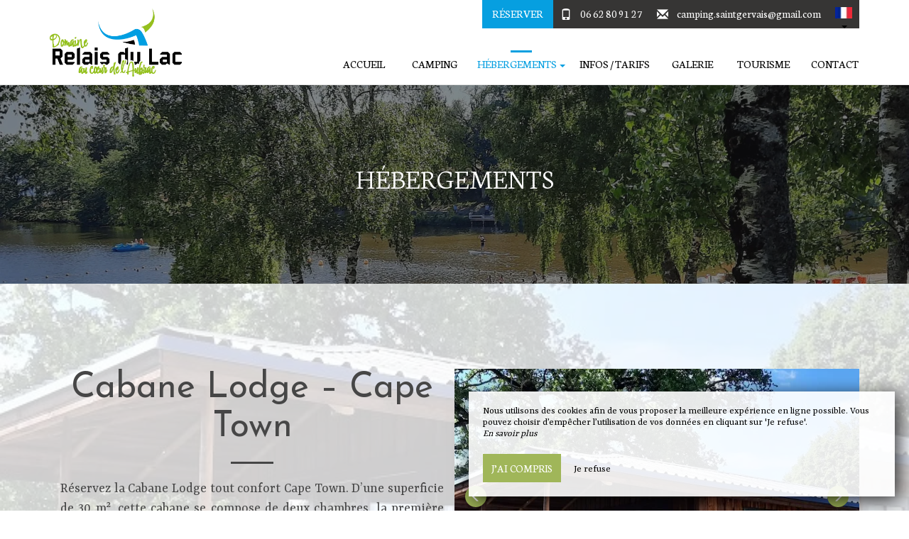

--- FILE ---
content_type: text/html; charset=UTF-8
request_url: https://www.domainerelaisdulac-aveyron.com/hebergements
body_size: 9932
content:
<!DOCTYPE html>
<!--
            ..-:/+++++/+////+/+++++/:-..
      .-/+o+:-*'                  '*-:/oo/:.
   ./oo/-'     ..:/+oossssssso+/:..     './oo/.
 -os+'      .+yhy+:-'        '.:/shyo-      .::'
:ys-      'smh:'
sy+       +dds++++++++++++++++++++++oss:  -----:::
yys*                               -smd-  '''''syy
yyyo-       .oyy+:....      ....:+shy/'      .oyyy
oyyyyo:..     '.:+oooooooooooooo+:-'      .-+syyys
+yyyyyyso+:...        ''''''        ...-/osyyyyyy+
:yyyyyyyyyyysso+//:---......---://+oosso/+yyyyyyy:
'yyyyyyyyyyyyyyyyyyyyyyyyyyyyyyyyyyyyyy:'/yyyyyyy'
 oyyyyyyyyyyyyyyyyyyyyyyyyyyyyyyyyyyyyy:'+yyyyyyo
 .yyyyyyyyyyyyyyyyyyyyyyyyyyyyyyyyyyyyy:.:+yyyys.
  -syyyyyyyyyyyyyyyyyyyyyyyyyyyyyyyyyy:...:yyys.
   ':oyhyyyyyyyyyyyyyyyyyyyyyyyyyyyyyy/-./sys:'
      '-/oyyyyyyyyyyyyyyyyyyyyyyyyyyyyy+./:.
           '.-:/+oossyyyyyyyyyssoo+/:-.'
--><html lang="fr">
<head>
	<meta charset="utf-8">
	<meta name="referrer" content="strict-origin-when-cross-origin">
	<meta name="viewport" content="width=device-width, initial-scale=1.0, maximum-scale=1.0">
			<title>Hébergements </title>
	
		<meta name="language" content="fr">

	
	<link rel="preconnect" href="//fonts.gstatic.com" crossorigin="anonymous">
	
	
	
	

	<link rel="icon" href="/favicon.ico" type="image/x-icon">



<link rel="preload" as="script" href="/js/manifest.js?id=ab57cc3ef2f4c7543646864c7ebc3c24"/>
<link rel="preload" as="script" href="/js/vendor.js?id=6dfbd57fa4324b59d7104027273be4bf"/>
<link rel="preload" as="script" href="/js/app.js?id=d7084232ab721de8d599aa67230549be"/>
<link rel="preconnect" href="//neo.my-groom-service.com" crossorigin="anonymous">











	<link rel="preload" as="style" href="/css/vendor.css?id=f950774a9fb85ab4e6adde64493ad84e"/>
	<link rel="stylesheet" href="/css/vendor.css?id=f950774a9fb85ab4e6adde64493ad84e">
	<link rel="preconnect" href="//fonts.my-groom-service.com" crossorigin="anonymous">
	
	<link
			rel="preload"
			href="/css/fonts.css?id=f8035afb8539e9aaff942af772dfed23"
			as="style"
			onload="this.onload=null;this.rel='stylesheet'"
	/>
	<noscript>
		<link rel="stylesheet" href="/css/fonts.css?id=f8035afb8539e9aaff942af772dfed23"/>
	</noscript>
<link rel="preload" as="style" href="/css/app.css?id=d97fcf6af6d584bd09aba902f37ef6e1"/>
<link rel="stylesheet" href="/css/app.css?id=d97fcf6af6d584bd09aba902f37ef6e1">

<link rel="canonical" href="https://www.domainerelaisdulac-aveyron.com/hebergements"/>


	
	
	<link rel="alternate" hreflang="x-default"
	      href="https://www.domainerelaisdulac-aveyron.com/hebergements"/>
	<link rel="alternate" hreflang="fr"
	      href="https://www.domainerelaisdulac-aveyron.com/hebergements"/>

	
									<link rel="alternate" hreflang="en"
			      href="https://www.domainerelaisdulac-aveyron.com/en/accommodation"/>
											<link rel="alternate" hreflang="es"
			      href="https://www.domainerelaisdulac-aveyron.com/es/alojamiento"/>
						
<script>
	window.Laravel = {"csrfToken":"W1xaQwjdCXCVKLNjJ2jT25X9OcMkYWg6Q9p68mVx"};
</script>
<meta property="og:image" content="https://www.domainerelaisdulac-aveyron.com/imagecache/fullwidth/notfound.jpg"/>
<meta property="og:image:type" content="image/jpg"/>
<meta property="og:image:width" content="1920"/>
<meta property="og:image:height" content="1080"/>
<meta property="og:type" content="website"/>
<meta property="og:url" content="https://www.domainerelaisdulac-aveyron.com"/>
<meta property="og:title" content="Domaine Relais du Lac de St Gervais"/>
<meta property="og:locale" content="fr">
</head>
<body>
	<nav class="navbar navbar-default navbar-fixed-top">
		<div class="container">
			<!-- Brand and toggle get grouped for better mobile display -->
			<div class="navbar-header">
				<button type="button" class="navbar-toggle collapsed" data-toggle="collapse"
						data-target="#navbar-collapse-1" aria-expanded="false">
					<span class="sr-only">Toggle navigation</span>
					<span class="icon-bar"></span>
					<span class="icon-bar"></span>
					<span class="icon-bar"></span>
				</button>
				
				<a class="navbar-mobile-resa visible-sm visible-xs" href="reservation">
					<div class="btn btn-primary">
						<span class="glyphicon glyphicon-calendar"></span>
					</div>
				</a>
				
								<a class="navbar-left navbar-brand" href="/">
					<div class="brand-logo img-responsive"></div>
				</a>
				<div id="navbar-top-mobile" class="visible-sm">
					<ul class="nav">
						<li>
							<span class="glyphicon glyphicon-phone"></span>
							<a href="tel:0662809127">06 62 80 91 27</a>
						</li>
						<li>
							<span class="glyphicon glyphicon-envelope"></span>
							<script type="text/javascript" language="javascript">coded = "4dDoNpR.hdNpmRn3idNh@RDdNL.4ED" 
		cipher = "E6pCefrmBNhv5MF9aKL2uxRPy17kTY0coJnS3DGtAisjOzdUXbl8IHgQqwVWZ4" 
		shift=coded.length
		link=""
		for (i=0; i<coded.length; i++){
		    if (cipher.indexOf(coded.charAt(i))==-1){
		        ltr=coded.charAt(i)
		        link+=(ltr)
		    }
		    else {
		        ltr = (cipher.indexOf(coded.charAt(i))-shift+cipher.length) % cipher.length
		        link+=(cipher.charAt(ltr))
		    }               
		}document.write("<a href=\'mailto:"+link+"\'>"+link+"</a>")</script>
		<noscript><p>Activate Javascript</p></noscript>
						</li>
					</ul>

				</div>
			</div>
			<div class="navbar-top-container hidden-xs hidden-sm">
				<ul class="navbar-top nav navbar-nav navbar-right">
																<li class="button-navbar">
															<a href="https://reservation.secureholiday.net/fr/3118/search/" target="_blank" rel="noopener noreferrer">
            Réserver    </a>							
						</li>
										<li class="contact-infos">
						<span class="glyphicon glyphicon-phone"></span>
						<a href="tel:0662809127">06 62 80 91 27</a>
					</li>
					<li class="contact-infos">
						<span class="glyphicon glyphicon-envelope"></span>
						<script type="text/javascript" language="javascript">coded = "LgpnsfX.8gsfBXqNWgs8@Xpgs4.Lzp" 
		cipher = "taCdqWUwbsy9fApT7zMIhN6L5J40E3BgQ1KOevR8Hijxn2muPoYFSrGckVlDZX" 
		shift=coded.length
		link=""
		for (i=0; i<coded.length; i++){
		    if (cipher.indexOf(coded.charAt(i))==-1){
		        ltr=coded.charAt(i)
		        link+=(ltr)
		    }
		    else {
		        ltr = (cipher.indexOf(coded.charAt(i))-shift+cipher.length) % cipher.length
		        link+=(cipher.charAt(ltr))
		    }               
		}document.write("<a href=\'mailto:"+link+"\'>"+link+"</a>")</script>
		<noscript><p>Activate Javascript</p></noscript>
					</li>
					<li class="dropdown" id="languagepicker">
						<a href="#" role="button" aria-haspopup="true" aria-expanded="false">
							<img class="img-responsive"
								 src="/imagecache/blurry/flags/fr.jpg"
								 alt="fr"
								 width="24" height="16"/>
							<span class="caret"></span>
						</a>
						<ul class="dropdown-menu">
							<li>
		<a rel=&quot;alternate&quot; hreflang="en" href="http://www.domainerelaisdulac-aveyron.com/en/accommodation">
			<img src="/imagecache/blurry/flags/en.jpg" alt="en" width="24" height="16">
		</a>
	</li>
		<li>
		<a rel=&quot;alternate&quot; hreflang="es" href="http://www.domainerelaisdulac-aveyron.com/es/alojamiento">
			<img src="/imagecache/blurry/flags/es.jpg" alt="es" width="24" height="16">
		</a>
	</li>
		<li>
		<a rel=&quot;alternate&quot; hreflang="fr" href="http://www.domainerelaisdulac-aveyron.com/fr/hebergements">
			<img src="/imagecache/blurry/flags/fr.jpg" alt="fr" width="24" height="16">
		</a>
	</li>
						</ul>
					</li>
				</ul>
			</div>

			<div class="collapse navbar-collapse" id="navbar-collapse-1">
				<ul class="nav navbar-nav navbar-right navbar-bottom">
																	
																				<li >
																<a href="/fr"
								   title="Accueil"
								   target="_self" rel=""
										>
									Accueil
								</a>
							</li>
																							
																				<li >
																<a href="/camping-3-etoiles-baignade-animation-demi-complete-pension-parc-naturel-regional-aubrac-aveyron"
								   title="Camping"
								   target="_self" rel=""
										>
									Camping
								</a>
							</li>
																							
																				<li class="dropdown active">
																	<div class="bar"></div>
																<a role="button"
								   aria-haspopup="true"
								   aria-expanded="false"
								   href="/hebergements"
								   title="Hébergements "
								   target="_self" rel=""
										>
									Hébergements 
									<span class="caret hidden-xs hidden-sm"></span>
								</a>
								<ul class="dropdown-menu">
																													<li class=active >
											<a href="/hebergements"
											   rel=nofollow
											   title="Tous nos hébergements"
											   target="_self"
											   rel="">
																									<i>Tous nos hébergements</i>
																							</a>
										</li>
																													<li  >
											<a href="/tithomes"
											   
											   title="Tithomes - Nouveauté 2025"
											   target="_self"
											   rel="">
																									Tithomes - Nouveauté 2025
																							</a>
										</li>
																													<li  >
											<a href="/camping-hebergement-insolite-atypique-aubrac-aveyron"
											   
											   title="Cabane Lodge – Cape Town"
											   target="_self"
											   rel="">
																									Cabane Lodge – Cape Town
																							</a>
										</li>
																													<li  >
											<a href="/borabora"
											   
											   title="Cabane Lodge – Bora Bora "
											   target="_self"
											   rel="">
																									Cabane Lodge – Bora Bora 
																							</a>
										</li>
																													<li  >
											<a href="/camping-jacuzzi-parc-naturel-regional-aubrac-aveyron"
											   
											   title="Cottage avec Jacuzzi "
											   target="_self"
											   rel="">
																									Cottage avec Jacuzzi 
																							</a>
										</li>
																													<li  >
											<a href="/chalet2"
											   
											   title="Chalet 2 chambres "
											   target="_self"
											   rel="">
																									Chalet 2 chambres 
																							</a>
										</li>
																													<li  >
											<a href="/chalet3"
											   
											   title="Chalet 3 chambres"
											   target="_self"
											   rel="">
																									Chalet 3 chambres
																							</a>
										</li>
																													<li  >
											<a href="/chalet-pmr"
											   
											   title="Chalet PMR "
											   target="_self"
											   rel="">
																									Chalet PMR 
																							</a>
										</li>
																													<li  >
											<a href="/camping-mobil-home-aubrac-aveyron"
											   
											   title="Mobil-Home 2/6 personnes"
											   target="_self"
											   rel="">
																									Mobil-Home 2/6 personnes
																							</a>
										</li>
																													<li  >
											<a href="/emplacement"
											   
											   title="Emplacement camping "
											   target="_self"
											   rel="">
																									Emplacement camping 
																							</a>
										</li>
																	</ul>
							</li>
																							
																				<li >
																<a href="/camping-famille-relais-motard-groupe-randonnee-parc-naturel-regional-aubrac-aveyron"
								   title="Infos / Tarifs"
								   target="_self" rel=""
										>
									Infos / Tarifs
								</a>
							</li>
																							
																				<li >
																<a href="/galerie"
								   title="Galerie"
								   target="_self" rel=""
										>
									Galerie
								</a>
							</li>
																							
																				<li >
																<a href="/camping-calme-nature-proche-laguiole-parc-naturel-regional-aubrac-aveyron"
								   title="Tourisme"
								   target="_self" rel=""
										>
									Tourisme
								</a>
							</li>
																							
																				<li >
																<a href="/contact"
								   title="Contact"
								   target="_self" rel=""
										>
									Contact
								</a>
							</li>
															</ul>
				<div class="text-center visible-xs visible-sm">
																	<a rel=&quot;alternate&quot; hreflang="en" href="http://www.domainerelaisdulac-aveyron.com/en/accommodation">
							<img src="/imagecache/blurry/flags/en.jpg" alt="en" width="24" height="16"/>
						</a>
													-
																							<a rel=&quot;alternate&quot; hreflang="es" href="http://www.domainerelaisdulac-aveyron.com/es/alojamiento">
							<img src="/imagecache/blurry/flags/es.jpg" alt="es" width="24" height="16"/>
						</a>
													-
																							<a rel=&quot;alternate&quot; hreflang="fr" href="http://www.domainerelaisdulac-aveyron.com/fr/hebergements">
							<img src="/imagecache/blurry/flags/fr.jpg" alt="fr" width="24" height="16"/>
						</a>
															</div>
			</div>
		</div>
	</nav>
<main>
	<article>
		    <header>
	<div class="headband" style="background-image: url('/imagecache/fullwidth/498e1daa72d2e9a1ab6164cb41621d02.jpg');">
    <div class="overlay">
        
        <div class="overlay-content">
            <div>Hébergements</div>
        </div>
    </div>
</div>

</header>



<div id="slider-listing-chambres">
								<section class="container-chambre"
			         style="background-image: url('/imagecache/fullwidth/935b7bef90774e08f2509b795b90bd39.jpg')">
				<div class="col-xs-12 chambre-white">
					<div class="row">
						<div class="container">
							<div class="col-sm-12 col-md-6">
								<div class="row">
									<div class="col-xs-12">
	<h1>Cabane Lodge – Cape Town</h1>
		<hr class="hrtitlecolor">
	
			<p>Réservez la Cabane Lodge tout confort Cape Town. D’une superficie de 30 m², cette cabane se compose de deux chambres, la première dispose d’un lit double en 160x200 et la seconde,...</p>
	</div>
<div class="col-xs-6">
	<a href="camping-hebergement-insolite-atypique-aubrac-aveyron"  rel="" class="btn text-center btn-primary">
Details
	</a>
</div>
<div class="col-xs-6">
	
			<a href="reservation"  rel="" class="btn text-center btn-primary">
Réserver
			<span class="listing-chambre-1"></span>
	</a>
	</div>
								</div>
							</div>
							<div class="col-sm-12 col-md-6">
																	<slider-listing-chambres
											:images="[&quot;935b7bef90774e08f2509b795b90bd39.jpg&quot;,&quot;09f54bb45b092bd221c960f7554a1b16.jpg&quot;,&quot;49024f59805c3ec9ee7b5a6f50ccbeb0.jpg&quot;,&quot;118dd232231d56a03ab7212051170a49.jpg&quot;,&quot;9c84278414aae7aa26206e8fea69af30.jpg&quot;,&quot;cc840245e07a6d8436804e9f0dbce19b.jpg&quot;]"></slider-listing-chambres>
															</div>
						</div>
					</div>
				</div>
			</section>
												<section class="container-chambre"
			         style="background-image: url('/imagecache/fullwidth/6104e9ea1e824dfba835842398c8cc0e.jpg')">
				<div class="col-xs-12 chambre-black">
					<div class="row">
						<div class="container">
							<div class="col-sm-12 col-md-6">
																	<slider-listing-chambres
											:images="[&quot;6104e9ea1e824dfba835842398c8cc0e.jpg&quot;,&quot;ba5da9dec348bc663cfa71dcc50d08ac.jpg&quot;,&quot;49024f59805c3ec9ee7b5a6f50ccbeb0.jpg&quot;,&quot;cacb947c0ef283178184a3a5ab162e28.jpg&quot;,&quot;ae98d0031ca39552021ebbda426a82a9.jpg&quot;,&quot;09f54bb45b092bd221c960f7554a1b16.jpg&quot;]"></slider-listing-chambres>
															</div>
							<div class="col-sm-12 col-md-6">
								<div class="row">
									<div class="col-xs-12">
	<h1>Cabane Lodge – Bora Bora</h1>
		<hr class="hrtitlecolor">
	
			<p>Pour vos escales au cœur du Parc Naturel Régional de l’Aubrac en Aveyron, réservez une Cabane Lodge tout confort, Bora Bora. Ce bel hébergement de 35 m² peut accueillir 2 à 8 perso...</p>
	</div>
<div class="col-xs-6">
	<a href="borabora"  rel="" class="btn text-center btn-primary">
Details
	</a>
</div>
<div class="col-xs-6">
	
			<a href="reservation"  rel="" class="btn text-center btn-primary">
Réserver
			<span class="listing-chambre-2"></span>
	</a>
	</div>
								</div>
							</div>
						</div>
					</div>
				</div>
			</section>
												<section class="container-chambre"
			         style="background-image: url('/imagecache/fullwidth/066812114027a9cc7e9f1cb0a7cf32b5.jpg')">
				<div class="col-xs-12 chambre-white">
					<div class="row">
						<div class="container">
							<div class="col-sm-12 col-md-6">
								<div class="row">
									<div class="col-xs-12">
	<h1>Cottage avec Jacuzzi</h1>
		<hr class="hrtitlecolor">
	
			<p>Pour un week-end romantique et pour des vacances à deux, laissez-vous tenter par le confort et la douceur du Cottage avec jacuzzi privé dans le Parc Naturel Régional de l’Aubrac, e...</p>
	</div>
<div class="col-xs-6">
	<a href="camping-jacuzzi-parc-naturel-regional-aubrac-aveyron"  rel="" class="btn text-center btn-primary">
Details
	</a>
</div>
<div class="col-xs-6">
	
			<a href="reservation"  rel="" class="btn text-center btn-primary">
Réserver
			<span class="listing-chambre-3"></span>
	</a>
	</div>
								</div>
							</div>
							<div class="col-sm-12 col-md-6">
																	<slider-listing-chambres
											:images="[&quot;066812114027a9cc7e9f1cb0a7cf32b5.jpg&quot;,&quot;1898b583f8028c2a3532e53c8ce05cc3.jpg&quot;,&quot;cottagejacuzzi_relaisdulac_7.jpg&quot;,&quot;8314b78321c37f6a7d97cab4bb8c6b23.jpg&quot;,&quot;6338421a8355d4a3c6643888df1ada3e.jpg&quot;,&quot;25b01fa25fb46110b04954af3e5e239a.jpg&quot;]"></slider-listing-chambres>
															</div>
						</div>
					</div>
				</div>
			</section>
												<section class="container-chambre"
			         style="background-image: url('/imagecache/fullwidth/82dc191afee3322dccafb4b7b75d5916.jpg')">
				<div class="col-xs-12 chambre-black">
					<div class="row">
						<div class="container">
							<div class="col-sm-12 col-md-6">
																	<slider-listing-chambres
											:images="[&quot;82dc191afee3322dccafb4b7b75d5916.jpg&quot;,&quot;ffc2dbf6a5839a8c6c9bae1b0b7bafe1.jpg&quot;,&quot;8382dd57598f955966d3e77bf679324f.jpg&quot;,&quot;36487f1e5cb94258eefb6a40a924890d.jpg&quot;,&quot;chaletfabre_relaisdulac_1.jpg&quot;,&quot;90492b02bf7e6032372f84f20f846f0a.jpg&quot;,&quot;240ae80fa9e0b96d4cadd600accd427b.jpg&quot;]"></slider-listing-chambres>
															</div>
							<div class="col-sm-12 col-md-6">
								<div class="row">
									<div class="col-xs-12">
	<h1>Chalet 2 chambres</h1>
		<hr class="hrtitlecolor">
	
			<p>Pour des séjours en famille ou entre amis au camping dans le Parc Naturel Régional de l’Aubrac en Aveyron, au bord du lac de Saint-Gervais, découvrez un Chalet 2 chambres. La premi...</p>
	</div>
<div class="col-xs-6">
	<a href="chalet2"  rel="" class="btn text-center btn-primary">
Details
	</a>
</div>
<div class="col-xs-6">
	
			<a href="reservation"  rel="" class="btn text-center btn-primary">
Réserver
			<span class="listing-chambre-4"></span>
	</a>
	</div>
								</div>
							</div>
						</div>
					</div>
				</div>
			</section>
												<section class="container-chambre"
			         style="background-image: url('/imagecache/fullwidth/b6ef861bce63fc142be46d4b50830232.jpg')">
				<div class="col-xs-12 chambre-white">
					<div class="row">
						<div class="container">
							<div class="col-sm-12 col-md-6">
								<div class="row">
									<div class="col-xs-12">
	<h1>Chalet 3 chambres</h1>
		<hr class="hrtitlecolor">
	
			<p>En famille ou entre amis, laissez-vous séduire par une nuitée ou un plus long séjour dans notre camping familial au Parc Naturel Régional de l’Aubrac. Ce chalet de 35 m² peut accue...</p>
	</div>
<div class="col-xs-6">
	<a href="chalet3"  rel="" class="btn text-center btn-primary">
Details
	</a>
</div>
<div class="col-xs-6">
	
			<a href="reservation"  rel="" class="btn text-center btn-primary">
Réserver
			<span class="listing-chambre-5"></span>
	</a>
	</div>
								</div>
							</div>
							<div class="col-sm-12 col-md-6">
																	<slider-listing-chambres
											:images="[&quot;b6ef861bce63fc142be46d4b50830232.jpg&quot;,&quot;37764452fc6f7c949cf18f8350c470fa.jpg&quot;,&quot;feae7edb57792b338adc30b83a715282.jpg&quot;,&quot;chaletfabre_relaisdulac_2.jpg&quot;,&quot;b918f276b6e9daf264804307b84807e2.jpg&quot;,&quot;8382dd57598f955966d3e77bf679324f.jpg&quot;]"></slider-listing-chambres>
															</div>
						</div>
					</div>
				</div>
			</section>
												<section class="container-chambre"
			         style="background-image: url('/imagecache/fullwidth/dacda6e784a9de38bf3f100cbcfb98cd.jpg')">
				<div class="col-xs-12 chambre-black">
					<div class="row">
						<div class="container">
							<div class="col-sm-12 col-md-6">
																	<slider-listing-chambres
											:images="[&quot;dacda6e784a9de38bf3f100cbcfb98cd.jpg&quot;,&quot;f001b88b5a62e1236964951b3b78bf17.jpg&quot;,&quot;240ae80fa9e0b96d4cadd600accd427b.jpg&quot;]"></slider-listing-chambres>
															</div>
							<div class="col-sm-12 col-md-6">
								<div class="row">
									<div class="col-xs-12">
	<h1>Chalet PMR</h1>
		<hr class="hrtitlecolor">
	
			<p>Pour les personnes à mobilité réduite séjournant dans le Parc Naturel Régional de l’Aubrac en Aveyron, nous proposons à la location un Chalet PMR. Cet hébergement de 34 m² comprend...</p>
	</div>
<div class="col-xs-6">
	<a href="chalet-pmr"  rel="" class="btn text-center btn-primary">
Details
	</a>
</div>
<div class="col-xs-6">
	
			<a href="reservation"  rel="" class="btn text-center btn-primary">
Réserver
			<span class="listing-chambre-6"></span>
	</a>
	</div>
								</div>
							</div>
						</div>
					</div>
				</div>
			</section>
												<section class="container-chambre"
			         style="background-image: url('/imagecache/fullwidth/mobilhome_relaisdulac_2.jpg')">
				<div class="col-xs-12 chambre-white">
					<div class="row">
						<div class="container">
							<div class="col-sm-12 col-md-6">
								<div class="row">
									<div class="col-xs-12">
	<h1>Mobil-Home 2/6 personnes</h1>
		<hr class="hrtitlecolor">
	
			<p>Pour des séjours au calme et reposants, réservez un Mobil-Home de 22 à 29 m², il y a de 2 à 3 chambres. Dans votre logement, pouvant accueillir 2 à 6 personnes, vous trouverez une...</p>
	</div>
<div class="col-xs-6">
	<a href="camping-mobil-home-aubrac-aveyron"  rel="" class="btn text-center btn-primary">
Details
	</a>
</div>
<div class="col-xs-6">
	
			<a href="reservation"  rel="" class="btn text-center btn-primary">
Réserver
			<span class="listing-chambre-7"></span>
	</a>
	</div>
								</div>
							</div>
							<div class="col-sm-12 col-md-6">
																	<slider-listing-chambres
											:images="[&quot;mobilhome_relaisdulac_2.jpg&quot;,&quot;mobilhome_relaisdulac_1.jpg&quot;,&quot;eaaedb1d45449a5c773c9b4726668c78.jpg&quot;,&quot;84a74293a37090f3300afc6e6cbbc6dc.jpg&quot;,&quot;d5328bb52b43bbb4197f0dcf2d6a2764.jpg&quot;,&quot;6b66b829991529056227b5f26b7b2d4b.jpg&quot;,&quot;64a1c0d5722b6f99f4ce7b3f2269aa8e.jpg&quot;,&quot;a3e85d1ad22f65fe70cfe38b185f2691.jpg&quot;,&quot;7c81f16bdd6e635e8259484c356d5901.jpg&quot;,&quot;0a5c27ece9a37d26ebb80dbf8f4b4f77.jpg&quot;,&quot;9edcac182c383c86c21d41b7953351e9.jpg&quot;,&quot;5c598bd5581983acc72bae03d05cf669.jpg&quot;,&quot;655cfc7cdfab0fc19575cc220c345b28.jpg&quot;,&quot;5e99761c16d15b9f85539e4af86a85a6.jpg&quot;]"></slider-listing-chambres>
															</div>
						</div>
					</div>
				</div>
			</section>
												<section class="container-chambre"
			         style="background-image: url('/imagecache/fullwidth/emplacement_relaisdulac_2.jpg')">
				<div class="col-xs-12 chambre-black">
					<div class="row">
						<div class="container">
							<div class="col-sm-12 col-md-6">
																	<slider-listing-chambres
											:images="[&quot;emplacement_relaisdulac_2.jpg&quot;,&quot;88e2cd9b1ffd4973415ebc741e3d5bac.jpg&quot;,&quot;b629bd5e25a11a2eb35200971fb0c984.jpg&quot;,&quot;emplacement_relaisdulac_1.jpg&quot;,&quot;6b05c221cdc6b35f1d8819709942a3ca.jpg&quot;]"></slider-listing-chambres>
															</div>
							<div class="col-sm-12 col-md-6">
								<div class="row">
									<div class="col-xs-12">
	<h1>Emplacement camping</h1>
		<hr class="hrtitlecolor">
	
			<p>D’une superficie minimale de 100 m², nos emplacements sont pensés pour accueillir tente, caravane, camping-car, fourgon et van. Herbeux, ces emplacements sont ombragés, certains so...</p>
	</div>
<div class="col-xs-6">
	<a href="emplacement"  rel="" class="btn text-center btn-primary">
Details
	</a>
</div>
<div class="col-xs-6">
	
			<a href="reservation"  rel="" class="btn text-center btn-primary">
Réserver
			<span class="listing-chambre-8"></span>
	</a>
	</div>
								</div>
							</div>
						</div>
					</div>
				</div>
			</section>
												<section class="container-chambre"
			         style="background-image: url('/imagecache/fullwidth/d0bdb87f115fd86db2ce7b4549be733b.jpg')">
				<div class="col-xs-12 chambre-white">
					<div class="row">
						<div class="container">
							<div class="col-sm-12 col-md-6">
								<div class="row">
									<div class="col-xs-12">
	<h1>Tithomes 4/5 personnes  sans sanitaires /nouveautés 2025</h1>
		<hr class="hrtitlecolor">
	
			<p>Le Tithome – L’esprit camping avec le confort en plus !
Envie de vivre l’expérience du camping sans renoncer au confort ? Nos Tithomes sont faits pour vous !
Pouvant accueillir jus...</p>
	</div>
<div class="col-xs-6">
	<a href="tithomes"  rel="" class="btn text-center btn-primary">
Details
	</a>
</div>
<div class="col-xs-6">
	
			<a href="reservation"  rel="" class="btn text-center btn-primary">
Réserver
			<span class="listing-chambre-10"></span>
	</a>
	</div>
								</div>
							</div>
							<div class="col-sm-12 col-md-6">
																	<slider-listing-chambres
											:images="[&quot;d0bdb87f115fd86db2ce7b4549be733b.jpg&quot;,&quot;058fbe1d55b0b74bfd20459c2259c3f8.jpg&quot;,&quot;c4f1fcf28d67dac1489d399925fe0005.jpg&quot;,&quot;dd9e7a8af72866afb776b44a5d28e388.jpg&quot;,&quot;dd9e7a8af72866afb776b44a5d28e388.jpg&quot;,&quot;0841a1c0a0b57cd7a30589b46ee752c4.jpg&quot;,&quot;b3c0186ebb21fd5d8a32ddacc928974a.jpg&quot;,&quot;dd9ce58041e5f3c68abdca543bf8e947.jpg&quot;,&quot;513d755dcc4a0e097ea0ebfb2ef62d92.jpg&quot;]"></slider-listing-chambres>
															</div>
						</div>
					</div>
				</div>
			</section>
							<div style="margin-bottom: 120px;"></div>
			</div>
	</article>
</main>
	<footer>
		<hr id="hrfooter">
		<div class="container">
			<div class="row">
				<div class="col-md-8 col-xs-12" id="footermaincontent">
					<div class="row">
						<div class="col-sm-5 col-xs-12 footerinfos">
							<div class="brand-logo"></div>
							<p class="title-color">
								<a class="title-color"
								   href="https://www.google.fr/maps/place/Camping+du+Relais+du+Lac+en+Aveyron//@44.7364744,2.675196,17z/data=!3m1!4b1!4m9!3m8!1s0x12b2bc0d327262e9:0xccd07682b3a2b6ea!5m2!4m1!1i2!8m2!3d44.7364706!4d2.6777709!16s%2Fg%2F1td5c92b"
								   target="_blank" rel="noopener noreferrer">8, rue du lac – lieu dit Saint-Gervais, <br>12460 Saint-Symphorien-de-Thenieres</a>
							</p>
							<p class="main1">
								<div>
									<a href="tel:0662809127">06 62 80 91 27</a>
								</div>
								<script type="text/javascript" language="javascript">coded = "X6ySuOa.K6uOVaTMW6uK@ay6ud.Xny" 
		cipher = "Pd7JBcabxR1isQv9pZyLfNeV4YHrIO2oElhX6FgqDuK3WjSkAwm0TG5tCMz8Un" 
		shift=coded.length
		link=""
		for (i=0; i<coded.length; i++){
		    if (cipher.indexOf(coded.charAt(i))==-1){
		        ltr=coded.charAt(i)
		        link+=(ltr)
		    }
		    else {
		        ltr = (cipher.indexOf(coded.charAt(i))-shift+cipher.length) % cipher.length
		        link+=(cipher.charAt(ltr))
		    }               
		}document.write("<a href=\'mailto:"+link+"\'>"+link+"</a>")</script>
		<noscript><p>Activate Javascript</p></noscript>
							</p>
							<div class="footerinfos-coord">
																	<div class="footerinfos-network">
										<div class="picto">
											<a href="https://www.facebook.com/CampingSaintGervaisAveyron12" target="_blank"
											   rel="noopener noreferrer">
												<svg xmlns="http://www.w3.org/2000/svg" viewBox="0 0 24 24">
	<path d="M12 0c-6.627 0-12 5.373-12 12s5.373 12 12 12 12-5.373 12-12-5.373-12-12-12zm3 8h-1.35c-.538 0-.65.221-.65.778v1.222h2l-.209 2h-1.791v7h-3v-7h-2v-2h2v-2.308c0-1.769.931-2.692 3.029-2.692h1.971v3z"/>
</svg>											</a>
										</div>
									</div>
																																							</div>
							<hr id="secondaryhrfooter">
														<p class="footerlinks">
								<a href="https://www.domainerelaisdulac-aveyron.com/mentions-legales">Mentions Légales</a>
								-
								<a href="https://www.domainerelaisdulac-aveyron.com/plan-du-site">Plan du Site</a>
							</p>
							<p class="footerlinks">
								© 2026 Tous Droits Réservés</p>
							<ul class="langpicker-mobile visible-xs visible-sm">
								<li>
		<a rel=&quot;alternate&quot; hreflang="en" href="http://www.domainerelaisdulac-aveyron.com/en/accommodation">
			<img src="/imagecache/blurry/flags/en.jpg" alt="en" width="24" height="16">
		</a>
	</li>
		<li>
		<a rel=&quot;alternate&quot; hreflang="es" href="http://www.domainerelaisdulac-aveyron.com/es/alojamiento">
			<img src="/imagecache/blurry/flags/es.jpg" alt="es" width="24" height="16">
		</a>
	</li>
		<li>
		<a rel=&quot;alternate&quot; hreflang="fr" href="http://www.domainerelaisdulac-aveyron.com/fr/hebergements">
			<img src="/imagecache/blurry/flags/fr.jpg" alt="fr" width="24" height="16">
		</a>
	</li>
							</ul>
						</div>
						<div class="col-sm-7 col-xs-12 footertext hidden-xs">
																						<h2 class="fake-h3">Edito</h2>
		<hr class="hrtitlecolor">
	
			<p>Bienvenue au <strong>Domaine Relais du Lac</strong>, sur les berges du lac de <strong>Saint-Gervais</strong>, à <strong>20min de LAGUIOLE</strong>! Au cœur du <strong>Parc Naturel Régional de l’Aubrac en Aveyron</strong> !&nbsp;</p>
<p>Nous vous accueillons d'Avril à Octobre. 35 emplacements, services 3 étoiles, situation géographique en pleine nature et équipe jeune et dynamique à taille humaine sont autant de bonnes raisons de choisir notre camping à Saint-Gervais, proche de <strong>Laguiole, seulement 20 minutes</strong>, pour vos escales en famille, en groupe, en couple, entre randonneurs ou entre motards, et même pour le travail au barrage EDF.</p>
<p><strong>Ne manquez pas les deux événements incontournables de la région la Transhumance le 24 mai 2026 en AUBRAC  et la Davalada en Octobre 2026. </strong></p>
																														</div>
					</div>
				</div>
				<div class="col-md-4 col-xs-12">
					<div class="row">
													<div class="fb-container">
								<div class="fb-page" data-href="https://www.facebook.com/CampingSaintGervaisAveyron12"
								     data-small-header="false" data-adapt-container-width="true" data-hide-cover="false"
								     data-show-facepile="true">
									<blockquote cite="https://www.facebook.com/CampingSaintGervaisAveyron12" class="fb-xfbml-parse-ignore">
										<a href="https://www.facebook.com/CampingSaintGervaisAveyron12">Domaine Relais du Lac de St Gervais</a>
									</blockquote>
								</div>

								
								<div id="fb-root"></div>
								<script>(function (d, s, id) {
										var js, fjs = d.getElementsByTagName(s)[0]
										if (d.getElementById(id)) return
										js = d.createElement(s)
										js.id = id
										js.src = '//connect.facebook.net/fr_FR/sdk.js#xfbml=1&version=v2.9&appId=786816891469013'
										fjs.parentNode.insertBefore(js, fjs)
									}(document, 'script', 'facebook-jssdk'))</script>
							</div>
											</div>
				</div>
			</div>
			<div class="row">
				<div class="col-xs-8 col-xs-push-2 col-sm-push-0 col-sm-12">
					<div class="logos-footer">
	<a href="https://relais-motards.com/fr/relais-motards-dans-le-departement-12-aveyron" target="_blank" rel="noopner noreferrer">
		<img alt="Relais Motard" width="auto" src="/imagecache/large/relais-motard.jpg">
    </a>
<a href="https://www.randonnee-aveyron.fr/" target="_blank" rel="noopner noreferrer">
	<img alt="Compagnon de route" width="auto" src="/imagecache/large/compagnon.jpg">
</a>
<img alt="Pêche et hébergement" width="auto" src="/imagecache/large/peche.jpg">
	<a href="https://emmenetonchien.com/camping-chien-animaux-acceptes/camping-domaine-relais-du-lac-saint-gervais/" target="_blank" rel="noopner noreferrer">
		<img alt="Emmene ton chien" width="auto" src="/imagecache/large/chien.png">
	</a>
</div>
				</div>
			</div>
		</div>

		<div id="mgsfooter">
			<div class="container">
				<div class="mgsdesc col-sm-7">
											Création site pour campings
									</div>
				<div class="mgsimg col-sm-5">
					<img src="/imagecache/logo/logo3.png" width="200" height="26" alt="Logo My Groom Service"/>
				</div>
			</div>
		</div>
		</div>
	</footer>

<div class="js-cookie-consent cookie-consent">
	<div class="cookie-consent__message" style="display: none;">
		Ce site nécessite l’utilisation de cookies pour fonctionner correctement. Cependant, seuls des cookies dits « techniques » (cookies de fonctionnalité) qui sont indispensables au bon fonctionnement des services et à leur sécurité sont utilisés. Ils ne peuvent être désactivés et ne nécessitent pas votre consentement. Les seules données récoltées sont destinées à Google Analytics : ces dernières sont anonymes (anonymisation qui transforme la donnée personnelle en donnée brute non-identifiante, qui peut être utilisée sans recueil du consentement des utilisateurs dont elle est issue). Vous pouvez tout de même empêcher l'utilisation de cette dernière en cliquant sur 'Je refuse'.
	</div>
	<div class="cookie-consent__message cookie-consent__message_short">
		Nous utilisons des cookies afin de vous proposer la meilleure expérience en ligne possible. Vous pouvez choisir d’empêcher l’utilisation de vos données en cliquant sur 'Je refuse'.
	</div>
	<div id="cookie-consent__readmore" style="font-style: italic;">
		En savoir plus
	</div>
	<div id="cookie-consent__readless" style="font-style: italic; display: none;">
		Lire moins
	</div>
	<button class="js-cookie-consent-agree cookie-consent__agree">
		J’ai compris
	</button>
	<div class="js-cookie-consent-refuse cookie-consent__refuse">
		Je refuse
	</div>
</div>

	<script>
		window.laravelCookieConsent = (function () {
			const COOKIE_DOMAIN = 'www.domainerelaisdulac-aveyron.com',
				COOKIE_TEXT_CONTENT = "Ce site nécessite l’utilisation de cookies pour fonctionner correctement. Cependant, seuls des cookies dits « techniques » (cookies de fonctionnalité) qui sont indispensables au bon fonctionnement des services et à leur sécurité sont utilisés. Ils ne peuvent être désactivés et ne nécessitent pas votre consentement. Les seules données récoltées sont destinées à Google Analytics : ces dernières sont anonymes (anonymisation qui transforme la donnée personnelle en donnée brute non-identifiante, qui peut être utilisée sans recueil du consentement des utilisateurs dont elle est issue). Vous pouvez tout de même empêcher l&#039;utilisation de cette dernière en cliquant sur &#039;Je refuse&#039;.",
				COOKIE_TEXT_REDUCED_LENGTH = 160

			const readmoreButton = document.getElementById('cookie-consent__readmore'),
				readlessButton = document.getElementById('cookie-consent__readless'),
				acceptButtons = document.getElementsByClassName('js-cookie-consent-agree'),
				refuseButtons = document.getElementsByClassName('js-cookie-consent-refuse'),
				messageDiv = document.getElementsByClassName('cookie-consent__message')[0],
				shortMessageDiv = document.getElementsByClassName('cookie-consent__message_short')[0]

			function consentWithCookies() {
				const COOKIE_VALUE = 1
				setCookie('cookie_consent', COOKIE_VALUE, 365)
				
				
								localStorage.setItem('consentGranted', 'true')

				function gtag() {
					window.dataLayer = window.dataLayer || []
					window.dataLayer.push(arguments)
				}

				gtag('consent', 'update', {
					ad_user_data: 'granted',
					ad_personalization: 'granted',
					ad_storage: 'granted',
					analytics_storage: 'granted'
				})
				
				hideCookieDialog()
			}

			function refuseCookies() {
				const COOKIE_VALUE = 0
				setCookie('cookie_consent', COOKIE_VALUE, 365)
				hideCookieDialog()
				location.reload() 
			}

			function cookieExists(name) {
				const cookies = document.cookie.split('; ')
				return cookies.indexOf(name + '=0') !== -1 || cookies.indexOf(name + '=1') !== -1
			}

			function hideCookieDialog() {
				const dialogs = document.getElementsByClassName('js-cookie-consent')

				for (let i = 0; i < dialogs.length; ++i) {
					dialogs[i].style.display = 'none'
				}
			}

			function setCookie(name, value, expirationInDays) {
				const date = new Date()
				date.setTime(date.getTime() + (expirationInDays * 24 * 60 * 60 * 1000))
				document.cookie = name + '=' + value
					+ ';expires=' + date.toUTCString()
					+ ';domain=' + COOKIE_DOMAIN
					+ ';path=/'
					+ ';samesite=lax'
			}

			function readMore() {
				shortMessageDiv.style.display = 'none'
				messageDiv.style.display = 'block'
				readmoreButton.style.display = 'none'
				readlessButton.style.display = 'block'
			}

			function readLess() {
				messageDiv.style.display = 'none'
				shortMessageDiv.style.display = 'block'
				readmoreButton.style.display = 'block'
				readlessButton.style.display = 'none'
			}

			if (cookieExists('cookie_consent')) {
				hideCookieDialog()
			}

			for (let i = 0; i < acceptButtons.length; ++i) {
				acceptButtons[i].addEventListener('click', consentWithCookies)
			}

			for (let i = 0; i < refuseButtons.length; ++i) {
				refuseButtons[i].addEventListener('click', refuseCookies)
			}


			readmoreButton.addEventListener('click', readMore)
			readlessButton.addEventListener('click', readLess)

			return {
				consentWithCookies: consentWithCookies,
				hideCookieDialog: hideCookieDialog,
				refuseCookies: refuseCookies
			}
		})()
	</script>
<script>
	if (window.document.documentMode) {
		// Do IE stuff
		console.info('Internet Explorer detected')
		alert('Internet Explorer n\'est pas supporté, merci d\'utiliser un autre navigateur tel que Google Chrome ou Mozilla Firefox.\n\nInternet Explorer is not compatible, please use Google Chrome or Mozilla Firefox.')
	}
</script>
<script defer src="/js/manifest.js?id=ab57cc3ef2f4c7543646864c7ebc3c24"></script>
<script defer src="/js/vendor.js?id=6dfbd57fa4324b59d7104027273be4bf"></script>
<script defer src="/js/app.js?id=d7084232ab721de8d599aa67230549be"></script>

<script type="application/ld+json">
{
	"@context": "https://schema.org",
	"@type": "Hotel", 
	"url": "https://www.domainerelaisdulac-aveyron.com",
	"name": "Domaine Relais du Lac de St Gervais",
			"logo": "https://www.domainerelaisdulac-aveyron.com/imagecache/logo/brand_logo.png",
		"address": {
		"@type": "PostalAddress",
		
		"addressLocality": "Saint-Symphorien-de-Thenieres",
		"postalCode": "12460",
		"streetAddress": "8, rue du lac – lieu dit Saint-Gervais, ",
		"url": "https://www.domainerelaisdulac-aveyron.com"
	},
	"telephone": "06 62 80 91 27",
	"email": "camping.saintgervais@gmail.com",
	"latitude": "44.73644771",
    "longitude": "2.67776017",
    "hasMap": "https://www.google.fr/maps/place/Camping+du+Relais+du+Lac+en+Aveyron//@44.7364744,2.675196,17z/data=!3m1!4b1!4m9!3m8!1s0x12b2bc0d327262e9:0xccd07682b3a2b6ea!5m2!4m1!1i2!8m2!3d44.7364706!4d2.6777709!16s%2Fg%2F1td5c92b",
    "availableLanguage": [{"@type":"Language","name":"English"},{"@type":"Language","name":"Spanish"},{"@type":"Language","name":"French"}],
	"image": "https://www.domainerelaisdulac-aveyron.com/imagecache/fullwidth/notfound.jpg"
	
			,"sameAs": ["https://www.facebook.com/CampingSaintGervaisAveyron12"]
			}
</script>
<!-- Global site tag (gtag.js) - Google Analytics -->
		<script async src="https://www.googletagmanager.com/gtag/js?id=G-W2XJL0R5X0"></script>
		<script>
			window.dataLayer = window.dataLayer || []

			function gtag() {
				window.dataLayer.push(arguments)
			}

						
			
			gtag('consent', 'default', {
				'ad_user_data': 'denied',
				'ad_personalization': 'denied',
				'ad_storage': 'denied',
				'analytics_storage': 'denied',
				'wait_for_update': 500
			})
			
			gtag('js', new Date())

						gtag('config', 'G-W2XJL0R5X0', {'anonymize_ip': true})
			
			
					</script>

	</body>
</html>


--- FILE ---
content_type: text/css
request_url: https://www.domainerelaisdulac-aveyron.com/css/app.css?id=d97fcf6af6d584bd09aba902f37ef6e1
body_size: 14351
content:
.btn,.cookie-consent button{background-image:none;border:1px solid transparent;border-radius:4px;cursor:pointer;display:inline-block;font-size:18px;line-height:1.2;margin-bottom:0;padding:6px 12px;touch-action:manipulation;-webkit-user-select:none;-moz-user-select:none;user-select:none;vertical-align:middle;white-space:nowrap}.btn.active.focus,.btn.active:focus,.btn.focus,.btn:active.focus,.btn:active:focus,.btn:focus,.cookie-consent button.active.focus,.cookie-consent button.active:focus,.cookie-consent button.focus,.cookie-consent button:active.focus,.cookie-consent button:active:focus,.cookie-consent button:focus{outline:5px auto -webkit-focus-ring-color;outline-offset:-2px}.btn.focus,.btn:focus,.btn:hover,.cookie-consent button.focus,.cookie-consent button:focus,.cookie-consent button:hover{color:#a0b659;text-decoration:none}.btn.active,.btn:active,.cookie-consent button.active,.cookie-consent button:active{background-image:none;box-shadow:inset 0 3px 5px rgba(0,0,0,.125);outline:0}.btn.disabled,.btn[disabled],.cookie-consent button.disabled,.cookie-consent button[disabled],.cookie-consent fieldset[disabled] button,fieldset[disabled] .btn,fieldset[disabled] .cookie-consent button{box-shadow:none;cursor:not-allowed;filter:alpha(opacity=65);opacity:.65}a.btn.disabled,fieldset[disabled] a.btn{pointer-events:none}.btn-default{background-color:#fff;border-color:#ccc;color:#a0b659}.btn-default.focus,.btn-default:focus{background-color:#e6e6e6;border-color:#8c8c8c;color:#a0b659}.btn-default:hover{background-color:#e6e6e6;border-color:#adadad;color:#a0b659}.btn-default.active,.btn-default:active,.open>.btn-default.dropdown-toggle{background-color:#e6e6e6;background-image:none;border-color:#adadad;color:#a0b659}.btn-default.active.focus,.btn-default.active:focus,.btn-default.active:hover,.btn-default:active.focus,.btn-default:active:focus,.btn-default:active:hover,.open>.btn-default.dropdown-toggle.focus,.open>.btn-default.dropdown-toggle:focus,.open>.btn-default.dropdown-toggle:hover{background-color:#d4d4d4;border-color:#8c8c8c;color:#a0b659}.btn-default.disabled.focus,.btn-default.disabled:focus,.btn-default.disabled:hover,.btn-default[disabled].focus,.btn-default[disabled]:focus,.btn-default[disabled]:hover,fieldset[disabled] .btn-default.focus,fieldset[disabled] .btn-default:focus,fieldset[disabled] .btn-default:hover{background-color:#fff;border-color:#ccc}.btn-default .badge{background-color:#a0b659;color:#fff}.btn-primary,.cookie-consent button{background-color:#a0b659;border-color:#94ab4b;color:#fff}.btn-primary.focus,.btn-primary:focus,.cookie-consent button.focus,.cookie-consent button:focus{background-color:#859943;border-color:#475224;color:#fff}.btn-primary:hover,.cookie-consent button:hover{background-color:#859943;border-color:#6f8038;color:#fff}.btn-primary.active,.btn-primary:active,.cookie-consent .open>button.dropdown-toggle,.cookie-consent button.active,.cookie-consent button:active,.open>.btn-primary.dropdown-toggle{background-color:#859943;background-image:none;border-color:#6f8038;color:#fff}.btn-primary.active.focus,.btn-primary.active:focus,.btn-primary.active:hover,.btn-primary:active.focus,.btn-primary:active:focus,.btn-primary:active:hover,.cookie-consent .open>button.dropdown-toggle.focus,.cookie-consent .open>button.dropdown-toggle:focus,.cookie-consent .open>button.dropdown-toggle:hover,.cookie-consent button.active.focus,.cookie-consent button.active:focus,.cookie-consent button.active:hover,.cookie-consent button:active.focus,.cookie-consent button:active:focus,.cookie-consent button:active:hover,.open>.btn-primary.dropdown-toggle.focus,.open>.btn-primary.dropdown-toggle:focus,.open>.btn-primary.dropdown-toggle:hover{background-color:#6f8038;border-color:#475224;color:#fff}.btn-primary.disabled.focus,.btn-primary.disabled:focus,.btn-primary.disabled:hover,.btn-primary[disabled].focus,.btn-primary[disabled]:focus,.btn-primary[disabled]:hover,.cookie-consent button.disabled.focus,.cookie-consent button.disabled:focus,.cookie-consent button.disabled:hover,.cookie-consent button[disabled].focus,.cookie-consent button[disabled]:focus,.cookie-consent button[disabled]:hover,.cookie-consent fieldset[disabled] button.focus,.cookie-consent fieldset[disabled] button:focus,.cookie-consent fieldset[disabled] button:hover,fieldset[disabled] .btn-primary.focus,fieldset[disabled] .btn-primary:focus,fieldset[disabled] .btn-primary:hover,fieldset[disabled] .cookie-consent button.focus,fieldset[disabled] .cookie-consent button:focus,fieldset[disabled] .cookie-consent button:hover{background-color:#a0b659;border-color:#94ab4b}.btn-primary .badge,.cookie-consent button .badge{background-color:#fff;color:#a0b659}.btn-success{background-color:#2ab27b;border-color:#259d6d;color:#fff}.btn-success.focus,.btn-success:focus{background-color:#20895e;border-color:#0d3625;color:#fff}.btn-success:hover{background-color:#20895e;border-color:#196c4b;color:#fff}.btn-success.active,.btn-success:active,.open>.btn-success.dropdown-toggle{background-color:#20895e;background-image:none;border-color:#196c4b;color:#fff}.btn-success.active.focus,.btn-success.active:focus,.btn-success.active:hover,.btn-success:active.focus,.btn-success:active:focus,.btn-success:active:hover,.open>.btn-success.dropdown-toggle.focus,.open>.btn-success.dropdown-toggle:focus,.open>.btn-success.dropdown-toggle:hover{background-color:#196c4b;border-color:#0d3625;color:#fff}.btn-success.disabled.focus,.btn-success.disabled:focus,.btn-success.disabled:hover,.btn-success[disabled].focus,.btn-success[disabled]:focus,.btn-success[disabled]:hover,fieldset[disabled] .btn-success.focus,fieldset[disabled] .btn-success:focus,fieldset[disabled] .btn-success:hover{background-color:#2ab27b;border-color:#259d6d}.btn-success .badge{background-color:#fff;color:#2ab27b}.btn-info{background-color:#8eb4cb;border-color:#7da8c3;color:#fff}.btn-info.focus,.btn-info:focus{background-color:#6b9dbb;border-color:#3d6983;color:#fff}.btn-info:hover{background-color:#6b9dbb;border-color:#538db0;color:#fff}.btn-info.active,.btn-info:active,.open>.btn-info.dropdown-toggle{background-color:#6b9dbb;background-image:none;border-color:#538db0;color:#fff}.btn-info.active.focus,.btn-info.active:focus,.btn-info.active:hover,.btn-info:active.focus,.btn-info:active:focus,.btn-info:active:hover,.open>.btn-info.dropdown-toggle.focus,.open>.btn-info.dropdown-toggle:focus,.open>.btn-info.dropdown-toggle:hover{background-color:#538db0;border-color:#3d6983;color:#fff}.btn-info.disabled.focus,.btn-info.disabled:focus,.btn-info.disabled:hover,.btn-info[disabled].focus,.btn-info[disabled]:focus,.btn-info[disabled]:hover,fieldset[disabled] .btn-info.focus,fieldset[disabled] .btn-info:focus,fieldset[disabled] .btn-info:hover{background-color:#8eb4cb;border-color:#7da8c3}.btn-info .badge{background-color:#fff;color:#8eb4cb}.btn-warning{background-color:#cbb956;border-color:#c5b143;color:#fff}.btn-warning.focus,.btn-warning:focus{background-color:#b6a338;border-color:#685d20;color:#fff}.btn-warning:hover{background-color:#b6a338;border-color:#9b8a30;color:#fff}.btn-warning.active,.btn-warning:active,.open>.btn-warning.dropdown-toggle{background-color:#b6a338;background-image:none;border-color:#9b8a30;color:#fff}.btn-warning.active.focus,.btn-warning.active:focus,.btn-warning.active:hover,.btn-warning:active.focus,.btn-warning:active:focus,.btn-warning:active:hover,.open>.btn-warning.dropdown-toggle.focus,.open>.btn-warning.dropdown-toggle:focus,.open>.btn-warning.dropdown-toggle:hover{background-color:#9b8a30;border-color:#685d20;color:#fff}.btn-warning.disabled.focus,.btn-warning.disabled:focus,.btn-warning.disabled:hover,.btn-warning[disabled].focus,.btn-warning[disabled]:focus,.btn-warning[disabled]:hover,fieldset[disabled] .btn-warning.focus,fieldset[disabled] .btn-warning:focus,fieldset[disabled] .btn-warning:hover{background-color:#cbb956;border-color:#c5b143}.btn-warning .badge{background-color:#fff;color:#cbb956}.btn-danger{background-color:#bf5329;border-color:#aa4a24;color:#fff}.btn-danger.focus,.btn-danger:focus{background-color:#954120;border-color:#411c0e;color:#fff}.btn-danger:hover{background-color:#954120;border-color:#78341a;color:#fff}.btn-danger.active,.btn-danger:active,.open>.btn-danger.dropdown-toggle{background-color:#954120;background-image:none;border-color:#78341a;color:#fff}.btn-danger.active.focus,.btn-danger.active:focus,.btn-danger.active:hover,.btn-danger:active.focus,.btn-danger:active:focus,.btn-danger:active:hover,.open>.btn-danger.dropdown-toggle.focus,.open>.btn-danger.dropdown-toggle:focus,.open>.btn-danger.dropdown-toggle:hover{background-color:#78341a;border-color:#411c0e;color:#fff}.btn-danger.disabled.focus,.btn-danger.disabled:focus,.btn-danger.disabled:hover,.btn-danger[disabled].focus,.btn-danger[disabled]:focus,.btn-danger[disabled]:hover,fieldset[disabled] .btn-danger.focus,fieldset[disabled] .btn-danger:focus,fieldset[disabled] .btn-danger:hover{background-color:#bf5329;border-color:#aa4a24}.btn-danger .badge{background-color:#fff;color:#bf5329}.btn-link{border-radius:0;color:#069fe0;font-weight:400}.btn-link,.btn-link.active,.btn-link:active,.btn-link[disabled],fieldset[disabled] .btn-link{background-color:transparent;box-shadow:none}.btn-link,.btn-link:active,.btn-link:focus,.btn-link:hover{border-color:transparent}.btn-link:focus,.btn-link:hover{background-color:transparent;color:#046a95;text-decoration:underline}.btn-link[disabled]:focus,.btn-link[disabled]:hover,fieldset[disabled] .btn-link:focus,fieldset[disabled] .btn-link:hover{color:#777;text-decoration:none}.btn-lg{border-radius:6px;font-size:23px;line-height:1.33333;padding:10px 16px}.btn-sm{padding:5px 10px}.btn-sm,.btn-xs{border-radius:3px;font-size:16px;line-height:1.5}.btn-xs{padding:1px 5px}.btn-block{display:block;width:100%}.btn-block+.btn-block{margin-top:5px}input[type=button].btn-block,input[type=reset].btn-block,input[type=submit].btn-block{width:100%}@media (max-width:991px){.navbar{min-height:80px}.navbar-header{float:none;height:100%;max-height:80px}.navbar-brand{height:80px;padding:0}.navbar-brand .brand-logo{background-position:0;bottom:5px!important;max-height:none!important;top:5px!important}.navbar-toggle{border-radius:0;display:block;margin:23px 15px 23px 5px}.navbar-toggle .icon-bar{background-color:#069fe0!important}.navbar-collapse{border-top:1px solid transparent;box-shadow:inset 0 1px 0 hsla(0,0%,100%,.1)}.navbar-collapse.collapse{display:none!important}.navbar-nav{float:none!important;margin:7.5px}.navbar-nav>li{float:none}}@media (max-width:991px) and (max-width:991px){.navbar-nav>li{border-bottom:1px solid #333;margin-bottom:15px!important;margin-top:15px!important}.navbar-nav>li:last-child{border:none}}@media (max-width:991px){.navbar-nav>li>a{padding-bottom:10px;padding-top:10px}.navbar-text{float:none;margin:15px 0}.navbar-collapse.collapse.in{display:block!important}.collapsing{overflow:hidden!important}.navbar-mobile-resa,.navbar-mobile-voucher{float:right;margin:23px 5px}.cookie-consent .navbar-mobile-resa button,.cookie-consent .navbar-mobile-voucher button,.navbar-mobile-resa .btn,.navbar-mobile-resa .cookie-consent button,.navbar-mobile-voucher .btn,.navbar-mobile-voucher .cookie-consent button{background-color:#069fe0!important;border-color:#069fe0!important;height:34px;margin-top:0}.cookie-consent .navbar-mobile-resa button.voucher,.cookie-consent .navbar-mobile-voucher button.voucher,.navbar-mobile-resa .btn.voucher,.navbar-mobile-resa .cookie-consent button.voucher,.navbar-mobile-voucher .btn.voucher,.navbar-mobile-voucher .cookie-consent button.voucher{background-color:#a0b659!important;border-color:#a0b659!important}}@media (min-width:768px){.navbar-header{margin-left:-15px!important;margin-right:-15px!important}}@media (max-width:767px){.navbar-brand .brand-logo{right:auto!important;width:180px}}body{background-color:#fff;color:#000;font-family:Yrsa,serif;font-size:18px;padding-top:120px}@media (max-width:991px){body{padding-top:80px}}h1{color:#464646;font-family:Josefin Sans,sans-serif;font-size:50px;margin-top:0}@media (max-width:991px){h1{font-size:35px}}h2,h3,h4,h5,h6{color:#464646;font-family:Josefin Sans,sans-serif}a{color:#069fe0}p{text-align:justify}.cookie-consent{background:hsla(0,0%,100%,.9);bottom:0;color:#000;font-size:14px;max-width:100vw;padding:2rem;position:fixed;right:0;text-align:left;width:100vw;z-index:9999}@media (min-width:991px){.cookie-consent{bottom:20px;box-shadow:5px 5px 25px rgba(0,0,0,.8);max-width:600px;right:20px}}.cookie-consent button{font-size:14px;margin-top:1rem}.cookie-consent .js-cookie-consent-refuse{color:#000;display:inline-block;margin-left:15px;padding:10px 0;vertical-align:bottom}.cookie-consent #cookie-consent__readless:hover,.cookie-consent #cookie-consent__readmore:hover,.cookie-consent .js-cookie-consent-refuse:hover{cursor:pointer;text-decoration:underline}.navbar-nav{font-family:Neuton,serif;font-size:16px}.navbar-nav>li>a{color:#000;line-height:1.2;padding:0;text-align:center;text-transform:uppercase}.navbar-nav>li>a:focus,.navbar-nav>li>a:hover{color:#069fe0!important}.navbar-nav>.active{position:relative}.navbar-nav>.active .bar{background-color:#069fe0;height:3px;left:0;margin:auto;position:absolute;right:0;top:0;width:30px;z-index:3}.navbar-nav>.active>a{background-color:transparent!important;color:#069fe0!important;position:relative}.nav>li{min-width:100px;padding:10px}.navbar-left{min-width:230px;position:absolute}@media (max-width:767px){.navbar-left{min-width:230px}}.navbar-left .brand-logo{bottom:0;height:auto;left:15px;margin:auto;max-height:80%;position:absolute;right:0;top:0;z-index:3}@media (max-width:767px){.navbar-500{min-width:100vw}.navbar-500 img{left:1px}}.navbar-default{background-color:#fff}.navbar-default .navbar-nav>li>a{color:#000}.navbar-top-container{margin-right:15px;position:relative;z-index:2}.navbar-top{background-color:#363534;color:#fff;height:40px}.navbar-top .contact-infos{text-align:center}.navbar-top .contact-infos .glyphicon{margin-right:10px;margin-top:2px;vertical-align:top}.navbar-top .contact-infos a{color:#fff!important;display:inline;text-transform:lowercase}.navbar-top .contact-infos a:hover{color:#fff!important;text-decoration:underline}.navbar-top .button-navbar{background-color:#069fe0;height:40px;padding:0}.navbar-top .button-navbar:hover{background-color:#057cae}.navbar-top .button-navbar.voucher{background-color:#a0b659}.navbar-top .button-navbar.voucher:hover{background-color:#859943}.navbar-top .button-navbar a{color:#fff!important;padding:10px}.navbar-top .button-navbar a:hover{color:#fff!important}#navbar-top-mobile{height:100%;position:relative;width:100%}#navbar-top-mobile ul{float:right;margin-right:20px;margin-top:20px}@media (max-width:991px){#navbar-top-mobile ul{margin-top:0}}#navbar-top-mobile ul li .glyphicon{margin-right:10px;vertical-align:middle}#navbar-top-mobile ul li a{color:#000!important;display:inline}#navbar-top-mobile ul li a:hover{color:#000!important}#navbar-collapse-1{max-height:none;position:relative}@media (min-width:992px){#navbar-collapse-1{min-height:100px}#navbar-collapse-1 .navbar-bottom{bottom:0;margin-bottom:-10px;position:absolute;right:0;z-index:1}}.dropdown-menu li:hover .sub-menu{visibility:visible}.dropdown-menu li a{color:#000;font-size:16px;line-height:2.5;text-align:center}.dropdown-menu li a:hover{color:#069fe0}.dropdown:hover .dropdown-menu{background-color:#fff;display:block;min-width:200px}.dropdown-menu>.active>a{background-color:#069fe0;color:#fff;outline:0;text-decoration:none}.dropdown-menu>.active>a:hover{background-color:#057cae}#languagepicker{height:40px;min-width:0}#languagepicker:hover{background-color:#1c1c1b}#languagepicker a{height:100%;padding:0;width:100%}#languagepicker .dropdown-menu{background-color:#363534;width:100%!important}#languagepicker .dropdown-menu li a:hover{background-color:#1c1c1b}#bookingapp .step-title:after,.hrtitlecolor{background-color:#464646;border:none;height:3px;width:60px}.hrmaincolor{background-color:#069fe0;border:none;height:3px;width:60px}.title-color{color:#464646}.main1,.main1 a{color:#069fe0}.main2,.main2 a{color:#a0b659}.btn,.cookie-consent button{border:none;border-radius:0;color:#fff!important;font-family:Neuton,serif;font-size:1.1em;font-weight:400;height:40px;margin-top:20px;text-align:center;text-transform:uppercase;word-spacing:.1em}.btn-slider{bottom:80px;display:block;position:relative;text-align:center}.padding60{padding-bottom:60px;padding-top:60px}.padding30{padding-bottom:30px;padding-top:30px}.img-responsive{margin:auto}.img-responsive-flexible{background-position:50%;background-repeat:no-repeat;background-size:cover;height:320px;margin:auto}@media (max-width:767px){.img-responsive-flexible{height:280px}}.column{min-height:550px;padding-bottom:20px}#formResa{display:block;font-family:Neuton,serif;left:0;margin:auto;position:absolute;right:0;text-align:center;top:140px}#formResa>.container>div{background-color:hsla(0,0%,100%,.9);padding-bottom:20px}#formResa .form-group>hr{margin-bottom:0;margin-top:0}#formResa .btn,#formResa .cookie-consent button,.cookie-consent #formResa button{background-color:#a0b659;color:hsla(0,0%,100%,.9)!important}#formResa .btn:hover,#formResa .cookie-consent button:hover,.cookie-consent #formResa button:hover{background-color:#859943!important}#formResa .booking-engine-selector{display:flex;justify-content:center;margin:auto;padding:0}#formResa .booking-engine-selector .tab-booking-engine-selector{background-color:hsla(0,0%,100%,.9);flex-grow:1;padding:15px 10px;text-align:center}#formResa .booking-engine-selector .tab-booking-engine-selector.active,#formResa .booking-engine-selector .tab-booking-engine-selector:hover{background:hsla(0,0%,90%,.9);cursor:pointer}#formResa .booking-engine-selector .tab-booking-engine-selector.active,#formResa .booking-engine-selector .tab-booking-engine-selector.inactive{font-weight:600}#formResa .booking-engine-selector .tab-booking-engine-selector .tab-text{font-family:Josefin Sans,sans-serif;font-size:17px;font-variant:small-caps;text-transform:lowercase}#formResa .booking-engine.disabled{display:none}#formResa .booking-engine p{color:#707070}#formResa .satisfyTitle{font-weight:500;margin-bottom:10.5px;margin-top:21px}.satisfyTitle{color:#069fe0;font-family:Satisfy,sans-serif;font-size:2em;line-height:1.2}.hrFormResa{background-color:#069fe0}.time-icon{bottom:20px;height:18px;margin:auto;position:absolute;right:15%;top:50%}.flatpickr-calendar{border-radius:0!important}.flatpickr-day.endRange,.flatpickr-day.selected,.flatpickr-day.startRange{background:#a0b659!important;border:#a0b659!important}span.flatpickr-day.today:not(.selected){border-bottom-color:#069fe0!important}span.flatpickr-day.today:not(.selected):hover{background-color:#069fe0!important;border:#a0b659!important}@media (-ms-high-contrast:none){span.flatpickr-day{display:block;flex:1 0 auto}}#tourisme{height:450px;position:relative;text-align:center}@media (max-width:991px){#tourisme{margin-top:20px}}#tourisme h2{color:#fff;font-size:50px;margin-bottom:10.5px;margin-top:21px}#bookingapp #tourisme .step-title:after,#tourisme #bookingapp .step-title:after,#tourisme .hrtitlecolor{background-color:#fff}#tourisme p{color:#fff;height:auto}#tourisme #imagetourismecontainer{bottom:0;height:200px;position:absolute;width:100%}#tourisme #imagetourismecontainer .imagetourisme{background-size:cover;background:50% no-repeat;display:block;height:100%}#mapscontainer{height:60%;min-height:500px;position:relative}#contact,#maps{left:0;position:absolute;top:0}#contact,#contact iframe,#maps,#maps iframe{height:100%;width:100%}.maps-info-windows{color:#000;padding-right:20px}#contact{display:block;padding-top:40px;pointer-events:none;z-index:10}#contact .contact_info{background-color:hsla(0,0%,100%,.9);color:#000;padding-bottom:20px;pointer-events:all;text-align:center}#contact .contact_info .satisfyTitle{font-weight:500;margin-bottom:10.5px;margin-top:21px}.contact_logo{font-size:25px;padding:10px;text-align:center}.contact_content{font-size:18px;padding:10px 0;text-align:left}.contact_content a.network,.contact_content a.network:hover,.contact_content a.network:visited{color:#000}#hrfooter{border-top:4px solid #069fe0;margin-bottom:40px;margin-top:0}#secondaryhrfooter{margin-bottom:10px;margin-top:10px}@media (max-width:767px){#footermaincontent{text-align:center}}#footermaincontent .brand-logo{height:80px;margin-bottom:15px;max-width:200px}@media (max-width:767px){#footermaincontent .brand-logo{margin:0 auto 15px}}.footerinfos{display:inline-block;font-size:16px;margin-bottom:15px;vertical-align:middle}.footerinfos p{text-align:left}@media (max-width:767px){.footerinfos p{text-align:center}}.footerinfos .footerinfos-coord{display:flex}.footerinfos .footerinfos-coord .footerinfos-network{height:35px;margin-right:15px;position:relative}.footerinfos .footerinfos-coord .footerinfos-network .picto svg{fill:#069fe0;height:34px;width:34px}.footerinfos .langpicker-mobile{list-style:none;padding:0}@media (max-width:991px){.footerinfos .langpicker-mobile{display:inline-flex!important}}.footerinfos .langpicker-mobile img{padding:0!important}.footerinfos .langpicker-mobile li{margin:5px}.footerinfos .langpicker-mobile,.footerlinks{color:#000;font-family:Neuton,serif;font-size:15px}.footerinfos .langpicker-mobile a,.footerlinks a{color:#000}@media (max-width:767px){.footerinfos .langpicker-mobile .text-left,.footerinfos .langpicker-mobile .text-right,.footerlinks .text-left,.footerlinks .text-right{text-align:center}}.footertext{font-size:16px;margin-bottom:15px;text-align:justify}.footertext h1,.footertext h2,.footertext h3,.footertext h4,.footertext h5,.footertext h6{text-align:center}#bookingapp .footertext .step-title:after,.footertext #bookingapp .step-title:after,.footertext .hrtitlecolor{height:2px}.logos-footer{display:flex;flex-flow:row wrap;justify-content:space-evenly}.logos-footer img{height:75px!important;margin:5px}#description{text-align:center}#description hr.contact-separation{margin:1em auto}#description svg{fill:#000;height:25px;width:25px}#description p{font-size:20px;line-height:1.4}#mgsfooter{background-color:#f6f6f7;color:#979499;font-family:Yrsa,serif;font-size:14px;margin-top:20px}#mgsfooter .mgsdesc{line-height:40px;padding:20px 20px 20px 0;vertical-align:middle}#mgsfooter .mgsimg{text-align:right}#mgsfooter img{margin:25px 0}@media (max-width:767px){#mgsfooter .mgsdesc{line-height:40px;padding:20px 0 10px;text-align:center;vertical-align:middle}#mgsfooter .mgsimg{text-align:center}#mgsfooter img{margin:0 0 25px}}.fb-container{height:265px;margin-bottom:20px;max-width:100vw;overflow:hidden;position:relative}.fb-page{bottom:0;height:214px;left:0;margin:auto;position:absolute!important;right:0;top:0;width:340px}#mapsfooter iframe{border:0;height:265px;padding:0 15px;width:100%}.headband{background:no-repeat fixed 50%;background-size:cover;height:280px}@media (max-width:767px){.headband{background-attachment:scroll}}.headband .overlay-content>div{color:#fff;font-family:Neuton,sans-serif;font-size:40px;font-weight:200;line-height:1.1;margin-bottom:10.5px;text-align:center;text-transform:uppercase;vertical-align:middle}#bookingapp .bookingapp-wrapper .header .overlay-header,.overlay{background-color:hsla(0,0%,8%,.5);height:100%;position:relative}#bookingapp .bookingapp-wrapper .header .overlay-header>.overlay-content,.overlay>.overlay-content{bottom:0;height:65px;left:0;margin:auto;position:absolute;right:0;text-align:center!important;top:0}.container-chambre{background:50% no-repeat;background-size:cover;font-size:20px;height:440px;line-height:1.4}@media (max-width:991px){.container-chambre{font-size:18px;height:880px;line-height:1.2}}.container-chambre>div{height:100%;padding-top:120px}@media (max-width:991px){.container-chambre>div{padding-top:30px}}.container-chambre h1{text-align:center}@media (max-width:991px){.container-chambre h1{font-size:30px}}.container-chambre .btn,.container-chambre .cookie-consent button,.cookie-consent .container-chambre button{display:block;font-size:18px;margin-bottom:20px}@media (max-width:991px){.container-chambre .slider-listing{height:490px}}@media (max-width:767px){.container-chambre .slider-listing{height:410px}}.chambre-white{background-color:hsla(0,0%,100%,.8);color:#464646}.chambre-white h1{color:#464646}#bookingapp .chambre-white .step-title:after,.chambre-white #bookingapp .step-title:after,.chambre-white .hrtitlecolor{background-color:#464646}.chambre-black{background-color:hsla(0,0%,8%,.8);color:#fff}.chambre-black h1{color:#fff}#bookingapp .chambre-black .step-title:after,.chambre-black #bookingapp .step-title:after,.chambre-black .hrtitlecolor{background-color:#fff}.chambre-black .btn,.chambre-black .cookie-consent button,.cookie-consent .chambre-black button{background-color:#fff;color:#a0b659!important}.chambre-black .btn:hover,.chambre-black .cookie-consent button:hover,.cookie-consent .chambre-black button:hover{background-color:#e6e6e6}@media (max-width:991px){.chambre-black h1{margin-top:20px}.chambre-black .slider-listing{margin-top:0}}.description{font-size:20px}#background-chambres{background-size:cover;color:#464646}#background-chambres h1,#background-chambres h2,#background-chambres h3,#background-chambres h4,#background-chambres h5,#background-chambres h6{color:#464646}#background-chambres #bookingapp hr.step-title:after,#background-chambres hr.hrtitlecolor,#bookingapp #background-chambres hr.step-title:after{background-color:#464646}.carac-equip{margin:20px 0;position:relative}.carac-equip .hr-vertical{background-color:#069fe0;height:100%;left:0;position:absolute;top:0;width:3px;z-index:1}.carac-equip ul li{list-style:none}.carac-equip ul li:before{-moz-background-clip:padding;-webkit-background-clip:padding-box;background-clip:padding-box;background-color:#069fe0;border-radius:0;-webkit-border-radius:0;-moz-border-radius:0;content:"";display:inline-block;height:6px;margin-bottom:2px;margin-right:10px;position:relative;width:6px}#frameFamilyResa{border:none;min-height:300px;width:100%}#formContact{background-color:#363534;color:#fff;font-family:Neuton,serif;padding-bottom:20px}#formContact .glyphicon{float:left}#formContact #frameFamilyResa{min-height:600px}#formContact .booking-engine-selector{display:flex;justify-content:center;margin:auto;padding:0}#formContact .booking-engine-selector .tab-booking-engine-selector{background-color:#363534;flex-grow:1;padding:15px 10px;text-align:center}#formContact .booking-engine-selector .tab-booking-engine-selector.active,#formContact .booking-engine-selector .tab-booking-engine-selector:hover{background:#1c1c1b;cursor:pointer}#formContact .booking-engine-selector .tab-booking-engine-selector.active,#formContact .booking-engine-selector .tab-booking-engine-selector.inactive{font-weight:600}#formContact .booking-engine-selector .tab-booking-engine-selector .tab-text{font-size:17px;font-variant:small-caps;text-transform:lowercase}#formContact .booking-engine.disabled{display:none}#formContact #mgs-resa .btn-picto svg path{fill:#fff}#formContact #mgs-resa .btn-addroom .btn-text{color:#fff}#formContact #mgs-resa .spinner-site{border:5px solid #fff;border-top-color:#069fe0}.gdpr-text{align-items:flex-start;display:flex;margin-top:10px}.gdpr-text input{margin-right:10px;margin-top:0}.gdpr-text input:hover{cursor:pointer}.gdpr-text label{font-size:12px;font-weight:400;text-align:justify}.gdpr-text label:hover{cursor:pointer}.form-checkbox input{margin-right:10px;margin-top:0}.form-checkbox input:hover{cursor:pointer}.form-checkbox label{color:#fff;font-size:16px;margin:0}.form-checkbox label:hover{cursor:pointer}.tab-title{background-color:#fff!important;font-size:18px;font-weight:700;line-height:1.2;margin-bottom:15px;text-align:center;text-transform:uppercase}.tab-title>li{border:1px solid #363534!important;padding:0}.tab-title>li.active{background-color:#363534}.tab-title>li.active a{background-color:#363534!important;border:none!important;color:#fff!important;cursor:default}.tab-title>li>a{border:none;border-radius:0 0 0 0!important;color:#363534;margin-bottom:0!important}.tab-title>li>a:hover{background-color:#e6e6e6}#contactpart textarea{min-height:100px}.formContactInputs{align-items:center;background-color:#fff;border:none;box-shadow:0 0 14.25px .75px rgba(0,0,2,.12);color:#000;cursor:pointer;display:flex;font-size:16px;font-weight:400;height:40px;justify-content:center;padding:6px 12px;width:100%}.formContactInputs:focus{border:none;box-shadow:0 0 14.25px .75px rgba(0,0,2,.3)}.formContactInputs::-webkit-input-placeholder{color:#909090}.formContactInputs:-moz-placeholder,.formContactInputs::-moz-placeholder{color:#909090}.formContactInputs:-ms-input-placeholder{color:#909090}#formContactSubmit{background-color:#fff;color:#363534!important}#formContactSubmit:hover{background-color:#e6e6e6!important}#resa-alerts{align-items:center;display:flex;flex-direction:row;justify-content:center;position:fixed;top:40vh;width:100%;z-index:2000}@media (max-width:767px){#resa-alerts{height:auto;top:0}}#resa-alerts.close{display:none}#resa-alerts .successMessage{align-items:center;background-color:#fff;box-shadow:5px 5px 25px rgba(0,0,0,.6);display:flex;flex-direction:row;padding:15px 0;width:700px}@media (max-width:767px){#resa-alerts .successMessage{width:100%}}#resa-alerts .successMessage p{color:#000;margin:0;padding:0 12px 0 0}@media (max-width:767px){#resa-alerts .successMessage p{padding:0}}#resa-alerts .successMessage svg{margin:0 10px;text-align:center}#resa-alerts .successMessage svg path{fill:green}#resa-alerts .successMessage .closeIcon{align-self:flex-start}#resa-alerts .successMessage .closeIcon:hover{cursor:pointer}#resa-alerts .successMessage .closeIcon:hover svg path{fill:rgba(0,0,0,.3)}#resa-alerts .successMessage .closeIcon svg{margin:0 15px}#resa-alerts .successMessage .closeIcon svg path{fill:#000}.parallax{background:no-repeat fixed 50%;background-size:cover;height:600px}@media (max-width:767px){.parallax{background-attachment:scroll;height:auto}#bookingapp .bookingapp-wrapper .header .parallax .overlay-header,.parallax,.parallax #bookingapp .bookingapp-wrapper .header .overlay-header,.parallax .overlay{min-height:600px}}#bookingapp .bookingapp-wrapper .header .parallax .overlay-header>div,.parallax #bookingapp .bookingapp-wrapper .header .overlay-header>div,.parallax .overlay>div{height:300px}@media (max-width:991px){#bookingapp .bookingapp-wrapper .header .parallax .overlay-header>div,.parallax #bookingapp .bookingapp-wrapper .header .overlay-header>div,.parallax .overlay>div{height:auto;position:relative}}.parallax h1{color:#fff;text-align:center}#bookingapp .parallax .step-title:after,.parallax #bookingapp .step-title:after,.parallax .hrtitlecolor{background-color:#fff}.parallax p{color:#fff;text-align:center}#background-temoignages{background:no-repeat fixed 50%;background-size:cover}@media (max-width:767px){#background-temoignages{background-attachment:scroll}}#background-temoignages #bookingapp .bookingapp-wrapper .header .overlay-header,#background-temoignages .overlay,#bookingapp .bookingapp-wrapper .header #background-temoignages .overlay-header{height:auto}.table thead tr{background-color:#a0b659;color:#fff}.table tr>td,.table tr>th{line-height:2!important;text-align:center!important;vertical-align:middle!important}.table-striped>tbody>tr:nth-of-type(odd){background-color:#e6e6e6}.youtube-box{height:0;padding-bottom:56%;position:relative;width:100%}.youtube-box iframe{height:100%;left:0;position:absolute;top:0;width:100%}#notfound{background-image:url(/imagecache/fullwidth/notfound.jpg);background-position:50%;background-size:cover;position:relative}#bookingapp .bookingapp-wrapper .header #notfound .overlay-header,#notfound #bookingapp .bookingapp-wrapper .header .overlay-header,#notfound .overlay{min-height:calc(100vh - 120px)}@media (max-width:991px){#bookingapp .bookingapp-wrapper .header #notfound .overlay-header,#notfound #bookingapp .bookingapp-wrapper .header .overlay-header,#notfound .overlay{min-height:calc(100vh - 80px)}}#notfound #notfound-content{bottom:0;color:#fff;height:400px;left:0;margin:auto;max-width:100vw;min-height:20px;padding:30px;position:absolute;right:0;text-align:center;top:0;width:400px}#notfound #notfound-content h1{color:#fff}#bookingapp #notfound #notfound-content .step-title:after,#notfound #notfound-content #bookingapp .step-title:after,#notfound #notfound-content .hrtitlecolor{background-color:#fff}.sitemap{list-style-type:none;margin:0;padding:0}.sitemap a{color:#464646;font-size:20px;line-height:1.4em}.sitemap ul{list-style-type:none;margin:0;padding:0}.sitemap ul a{color:#000;font-size:16px;line-height:1.2em}.img-gallery{cursor:pointer;padding-top:15px}.img-gallery:hover{filter:brightness(70%);transition:.7s ease}#gallery-modal{padding-left:17px}.modal-dialog{min-width:70%;transition:all ease}.modal-dialog img{max-height:85vh}.modal-dialog .modal-content{border:none;border-radius:0}.modal-dialog .modal-content .modal-header{padding:0;text-align:center}.modal-dialog .modal-content .modal-header .modal-btn{-webkit-appearance:none;background:transparent;border:0;color:#000;cursor:pointer;float:right;font-size:24px;font-weight:700;line-height:1;opacity:.2;padding:0;text-shadow:0 1px 0 #fff}.modal-dialog .modal-content .modal-header .modal-btn :focus,.modal-dialog .modal-content .modal-header .modal-btn:hover{color:#000;cursor:pointer;opacity:.5;text-decoration:none}.modal-dialog .modal-content .modal-header .glyphicon{margin:15px}.modal-dialog .modal-content .modal-body{padding:0}@media (min-width:992px){.modal-dialog{margin:30px auto;max-width:1200px;width:90vw}}.hidden-slide{opacity:0;position:absolute}#slider-photo{height:384px}#slider-photo #slider{height:100%;position:relative}#slider-photo #slider div{background:no-repeat 50%;background-size:cover;height:100%;left:0;min-width:100%;overflow:hidden;position:absolute;top:0;transition:all 1.5s ease-in-out}#slider-photo #slider .arrow{background-color:#a0b659;border-radius:50%;bottom:0;color:#fff;cursor:pointer;display:block;height:30px;margin:auto;overflow:hidden;padding-top:8px;position:absolute;text-align:center;top:0;width:30px}#slider-photo #slider .arrow:hover{background-color:#fff;color:#a0b659}#slider-photo #slider #arrow-left{left:15px}#slider-photo #slider #arrow-right{right:15px}#slider-photo .glyphicon{font-size:16px}#slider-accueil,#slider-accueil #slider{height:520px;overflow:hidden;width:100%}#slider-accueil #slider{display:block;margin:0 auto;max-height:1080px;min-height:300px;position:relative}#slider-accueil #slider div{background:no-repeat 50%;background-size:cover;height:100%;left:0;min-width:100%;overflow:hidden;position:absolute;top:0;transition:all 1.5s ease-in-out}#slider-accueil #slider #arrow-left{background:url("[data-uri]") 50% no-repeat;background-size:contain;left:15px}#slider-accueil #slider #arrow-left,#slider-accueil #slider #arrow-right{bottom:0;cursor:pointer;display:block;height:50px;margin:auto;overflow:hidden;position:absolute;top:0;width:50px;z-index:10}#slider-accueil #slider #arrow-right{background:url("[data-uri]") 50% no-repeat;background-size:contain;right:15px}#slider-chambres h2{color:#464646}#bookingapp #slider-chambres hr.step-title:after,#slider-chambres #bookingapp hr.step-title:after,#slider-chambres hr.hrtitlecolor{background-color:#464646}#slider-chambres .chambre{background:50% no-repeat;background-size:cover;box-shadow:0 0 14.25px .75px rgba(0,0,2,.12);height:315px;margin-bottom:20px;margin-top:20px;position:relative}#slider-chambres .chambre .eye{background-color:hsla(0,0%,8%,.5);color:#fff;font-size:3em;height:100%;opacity:0;transition:opacity .5s ease}#slider-chambres .chambre .eye:hover{opacity:1}#slider-chambres .chambre .eye span{text-align:center;top:45%}#slider-chambres .chambre .titre{background-color:rgba(30,30,30,.7);color:#fff;font-family:Neuton,serif;font-size:24px;height:40px;line-height:1.6em;position:absolute;text-align:center;top:0;width:100%}#slider-chambres .chambre .titre a:active,#slider-chambres .chambre .titre a:hover,#slider-chambres .chambre .titre a:link,#slider-chambres .chambre .titre a:visited{text-decoration:none!important}#slider-chambres .slider .slider-chambre-element{position:relative}#slider-chambres .slider .arrow-container{height:315px;margin-bottom:20px;margin-top:20px;position:relative}#slider-chambres .slider .arrow-container .arrow{background-color:#a0b659;border-radius:50%;color:#fff;cursor:pointer;display:block;height:40px;overflow:hidden;padding-top:13px;text-align:center;width:40px}#slider-chambres .slider .arrow-container .arrow:hover{background-color:#fff;color:#a0b659}#slider-chambres .slider .arrow-container span{bottom:0;margin:auto;position:absolute;top:0}#slider-chambres .slider .arrow-left span{left:15px}#slider-chambres .slider .arrow-right span{right:15px}#slider-chambres .glyphicon{font-size:16px}#slider-chambres h2{font-size:50px;margin-bottom:10.5px;margin-top:21px}#slider-detail-chambre{overflow:auto}#slider-detail-chambre .slider{height:500px;position:relative}#slider-detail-chambre .slider div{background:no-repeat 50%;background-size:cover;height:100%;left:0;min-width:100%;overflow:hidden;position:absolute;top:0;transition:all 1.5s ease-in-out}#slider-detail-chambre .slider .arrow{background-color:#a0b659;border-radius:50%;bottom:0;color:#fff;cursor:pointer;display:block;height:30px;margin:auto;overflow:hidden;padding-top:8px;position:absolute;text-align:center;top:0;width:30px}#slider-detail-chambre .slider .arrow:hover{background-color:#fff;color:#a0b659}#slider-detail-chambre .slider .arrow-slider-left{left:15px}#slider-detail-chambre .slider .arrow-slider-right{right:15px}#slider-detail-chambre .slider-bar{height:120px;overflow:hidden;padding-bottom:20px;padding-top:20px;position:relative;text-align:center}#slider-detail-chambre .slider-bar .slider-thumbnail{background:50% no-repeat;background-size:cover;cursor:pointer;display:inline-block;height:100%;margin:0 10px;transition:all ease;width:120px}#slider-detail-chambre .slider-bar .slider-thumbnail:hover{filter:brightness(70%);transition:.7s ease}#slider-detail-chambre .slider-bar .slider-bar-arrow{bottom:0;color:#000;cursor:pointer;height:30px;margin:auto;overflow:hidden;padding-top:8px;position:absolute;text-align:center;top:0;width:30px}#slider-detail-chambre .slider-bar .slider-bar-arrow:hover{color:#000}#slider-detail-chambre .slider-bar .arrow-bar-left{left:-10px}#slider-detail-chambre .slider-bar .arrow-bar-right{right:-10px}#slider-detail-chambre .glyphicon{font-size:16px}.slider-listing{margin-top:40px}.slider-listing .slider{height:100%;min-height:320px}.slider-listing .slider div{background:no-repeat 50%;background-size:cover;height:100%;left:0;min-width:100%;overflow:hidden;position:absolute;top:0;transition:all 1.5s ease-in-out;z-index:2}.slider-listing .slider .arrow{background-color:#a0b659;border-radius:50%;bottom:0;color:#fff;cursor:pointer;display:block;font-size:16px;height:30px;margin:auto;overflow:hidden;padding-top:8px;position:absolute;text-align:center;top:0;width:30px;z-index:3}.slider-listing .slider .arrow:hover{background-color:#fff;color:#a0b659}.slider-listing .slider .arrow-left{left:15px}.slider-listing .slider .arrow-right{right:15px}.slider-listing .glyphicon{font-size:16px}#slider-temoignages{background-color:hsla(0,0%,100%,.8);max-height:450px;padding:20px}#slider-temoignages h1{color:#000}#bookingapp #slider-temoignages hr.step-title:after,#slider-temoignages #bookingapp hr.step-title:after,#slider-temoignages hr.hrtitlecolor{background-color:#000}#slider-temoignages .temoignage{margin-left:20px;margin-right:20px;transition:all 1.5s ease-in-out}#slider-temoignages .temoignage .details,#slider-temoignages .temoignage .text{color:#000}#slider-temoignages .temoignage hr{border-color:#000}#slider-temoignages .temoignage .hr-vertical{background-color:#000}#slider-temoignages .temoignage .text{font-size:16px;max-height:30%;overflow:hidden;text-align:justify}#slider-temoignages .temoignage .details{font-size:20px;margin-bottom:20px;margin-top:20px;position:relative;z-index:3}#slider-temoignages .temoignage .hr-vertical{height:100%;left:0;min-height:100px;position:absolute;top:0;width:1px;z-index:1}#bookingapp .header .header-container .header-steps .header-step #slider-temoignages .temoignage .header-step-dot,#slider-temoignages .temoignage #bookingapp .header .header-container .header-steps .header-step .header-step-dot,#slider-temoignages .temoignage .dots{list-style:none;margin-top:20px;padding:0;width:100%}#bookingapp .header .header-container .header-steps .header-step #slider-temoignages .temoignage .header-step-dot .selecteddot,#slider-temoignages .temoignage #bookingapp .header .header-container .header-steps .header-step .header-step-dot .selecteddot,#slider-temoignages .temoignage .dots .selecteddot{background-color:#a0b659}#slider-temoignages .temoignage ol li{background-color:#fff;border-radius:50%;display:inline-block;height:10px;margin:5px;width:10px}#slider-temoignages .temoignage ol li:hover{cursor:pointer}#slider-temoignages .btn-temoignages{bottom:20px}#slider-temoignages .slider{position:relative}#slider-temoignages .slider .hidden-slide{top:0}#slider-temoignages .slider .arrow-container{margin-bottom:20px;margin-top:20px;position:relative}#slider-temoignages .slider .arrow-container .arrow{border-radius:50%;cursor:pointer;display:block;height:40px;overflow:hidden;padding-top:13px;text-align:center;width:40px}#slider-temoignages .slider .arrow-container span{bottom:0;margin:auto;position:absolute;top:50px}#slider-temoignages .slider .arrow-left span{left:0}#slider-temoignages .slider .arrow-right span{right:0}#slider-temoignages .glyphicon{font-size:16px}.temoignages-main-colors{background-color:#363534}.temoignages-main-colors #slider-temoignages{background-color:transparent}.temoignages-main-colors #slider-temoignages p,.temoignages-main-colors #slider-temoignages>h1{color:#fff}.temoignages-main-colors #slider-temoignages .details{color:#fff!important}.temoignages-main-colors #slider-temoignages .hr-vertical{background-color:#fff!important}#bookingapp .header .header-container .header-steps .header-step .temoignages-main-colors #slider-temoignages .header-step-dot>li,#bookingapp .temoignages-main-colors #slider-temoignages>.step-title:after,.temoignages-main-colors #bookingapp #slider-temoignages>.step-title:after,.temoignages-main-colors #slider-temoignages #bookingapp .header .header-container .header-steps .header-step .header-step-dot>li,.temoignages-main-colors #slider-temoignages .dots>li,.temoignages-main-colors #slider-temoignages>.hrtitlecolor{background-color:#fff}#bookingapp .header .header-container .header-steps .header-step .temoignages-main-colors #slider-temoignages .header-step-dot>li.selecteddot,.temoignages-main-colors #slider-temoignages #bookingapp .header .header-container .header-steps .header-step .header-step-dot>li.selecteddot,.temoignages-main-colors #slider-temoignages .dots>li.selecteddot{background-color:#a0b659}.temoignages-main-colors #slider-temoignages .slider .arrow-container .arrow{background-color:#a0b659;color:#fff}.temoignages-main-colors #slider-temoignages .slider .arrow-container .arrow:hover{background-color:#fff;color:#a0b659}.echo{color:#fff;padding:30px 15px;text-align:center}.echo .average-title{font-family:Josefin Sans,sans-serif;font-size:20px;text-transform:uppercase}.echo .average{font-size:80px;font-weight:600}.echo .reviews-average-subtitle{font-size:24px}#bookingapp .echo .step-title:after,.echo #bookingapp .step-title:after,.echo .hrtitlecolor{background-color:#fff}.texture-background{background-image:url(/imagecache/fullwidth/texture.png);background-repeat:no-repeat;background-size:cover}.reviews-categories,.reviews-platforms{border-left:3px solid #a0b659;font-weight:300;list-style:none;margin-left:20px;padding-left:20px}.reviews-categories-title,.reviews-platforms-title{color:#a0b659}.reviews-platforms{font-size:24px}.reviews-platforms .reviews-platform .value{float:right;font-weight:600}.reviews-platforms .reviews-platform .value .value-base{font-weight:300}.reviews-categories .reviews-category .value{float:right;font-weight:600}.reviews-categories .reviews-category .value .value-base{font-weight:300}#reviews,#reviews-ca,#reviews-experience-hotel,#reviews-qualitelis{margin-top:20px}#reviews .reviews .review,#reviews-ca .reviews .review,#reviews-experience-hotel .reviews .review,#reviews-qualitelis .reviews .review{border-radius:5px;padding:30px 15px}#reviews .reviews .review:hover,#reviews-ca .reviews .review:hover,#reviews-experience-hotel .reviews .review:hover,#reviews-qualitelis .reviews .review:hover{background:#f7f7f7;cursor:pointer}#reviews .reviews .review .evaluation,#reviews-ca .reviews .review .evaluation,#reviews-experience-hotel .reviews .review .evaluation,#reviews-qualitelis .reviews .review .evaluation{color:#a0b659;font-size:40px;font-weight:600}#reviews .reviews .review .date-post,#reviews-ca .reviews .review .date-post,#reviews-experience-hotel .reviews .review .date-post,#reviews-qualitelis .reviews .review .date-post{font-size:14px;padding:10px 0}#reviews .reviews .review .toggle-answers:hover,#reviews-ca .reviews .review .toggle-answers:hover,#reviews-experience-hotel .reviews .review .toggle-answers:hover,#reviews-qualitelis .reviews .review .toggle-answers:hover{text-decoration:underline}#reviews .reviews .review .feedback,#reviews-ca .reviews .review .feedback,#reviews-experience-hotel .reviews .review .feedback,#reviews-qualitelis .reviews .review .feedback{background:#f2f2f2;border-radius:5px;padding:15px}#reviews .reviews .review .feedback .feedback-title,#reviews-ca .reviews .review .feedback .feedback-title,#reviews-experience-hotel .reviews .review .feedback .feedback-title,#reviews-qualitelis .reviews .review .feedback .feedback-title{font-weight:600}#reviews .reviews .review .feedback .feedback-date,#reviews-ca .reviews .review .feedback .feedback-date,#reviews-experience-hotel .reviews .review .feedback .feedback-date,#reviews-qualitelis .reviews .review .feedback .feedback-date{font-style:italic}#reviews .reviews .review .answers,#reviews-ca .reviews .review .answers,#reviews-experience-hotel .reviews .review .answers,#reviews-qualitelis .reviews .review .answers{padding:15px}#reviews .reviews .review .answers .answer .answer-type,#reviews-ca .reviews .review .answers .answer .answer-type,#reviews-experience-hotel .reviews .review .answers .answer .answer-type,#reviews-qualitelis .reviews .review .answers .answer .answer-type{font-style:italic}#reviews .reviews .review .answers .answer .answer-note,#reviews-ca .reviews .review .answers .answer .answer-note,#reviews-experience-hotel .reviews .review .answers .answer .answer-note,#reviews-qualitelis .reviews .review .answers .answer .answer-note{color:#069fe0;float:right}#reviews .reviews .review .answers .answer .answer-note .glyphicon,#reviews-ca .reviews .review .answers .answer .answer-note .glyphicon,#reviews-experience-hotel .reviews .review .answers .answer .answer-note .glyphicon,#reviews-qualitelis .reviews .review .answers .answer .answer-note .glyphicon{padding:0 1px}#mgs-resa{color:#000}#mgs-resa .mgs-resa-col{height:auto;position:relative}@media (max-width:767px){#mgs-resa .mgs-resa-col{margin:0;padding:15px 20px 5px 10px;width:100%!important}}#mgs-resa .mgs-resa-col .room-selector{background:#fff;display:flex;flex-direction:column;min-height:50px;padding:5px 2px 0;position:relative;text-align:center}@media (max-width:767px){#mgs-resa .mgs-resa-col .room-selector{margin:0 .5rem;width:100%}}#mgs-resa .mgs-resa-col .room-selector:hover{cursor:pointer}#mgs-resa .mgs-resa-col .room-selector .title-input{font-size:16px;padding-bottom:5px}#mgs-resa .mgs-resa-col .room-selector .subtitle-input{font-size:13px;text-transform:capitalize}#mgs-resa .mgs-resa-col .room-selector .room-selector-icon{bottom:0;height:15px;margin:auto;position:absolute;right:20px;top:0}#mgs-resa .mgs-resa-col .room-selector .room-selector-icon svg{height:20px;transform:rotate(-90deg)}#mgs-resa .mgs-resa-col .room-selector .room-selector-icon svg path{stroke:#000}#mgs-resa .mgs-resa-col .room-selector-dropdown{background:#fff;box-shadow:0 0 10px rgba(0,0,0,.3);position:absolute;width:calc(100% - 30px);z-index:10}@media (max-width:767px){#mgs-resa .mgs-resa-col .room-selector-dropdown{position:relative;width:100%}}#mgs-resa .mgs-resa-col .room-selector-dropdown .room-selector-element{align-items:center;display:flex;justify-content:space-between;min-height:40px;padding:5px 10px}#mgs-resa .mgs-resa-col .room-selector-dropdown .room-selector-element.delete{min-height:40px}#mgs-resa .mgs-resa-col .room-selector-dropdown .room-selector-element.delete:hover{cursor:pointer}#mgs-resa .mgs-resa-col .room-selector-dropdown .room-selector-element.delete .room-selector-element-title{line-height:20px}#mgs-resa .mgs-resa-col .room-selector-dropdown .room-selector-element .room-selector-element-title{font-size:14px;text-transform:uppercase}#mgs-resa .mgs-resa-col .room-selector-dropdown .room-selector-element .room-selector-element-title .room-selector-element-age{color:#999;font-size:11px}@media (max-width:767px){#mgs-resa .mgs-resa-col .room-selector-dropdown .room-selector-element .room-info-image{margin-right:0}}#mgs-resa .mgs-resa-col .room-selector-dropdown .room-selector-element .room-selector-element-picker{align-items:center;display:flex}#mgs-resa .mgs-resa-col .room-selector-dropdown .room-selector-element .room-selector-element-picker .room-selector-element-add,#mgs-resa .mgs-resa-col .room-selector-dropdown .room-selector-element .room-selector-element-picker .room-selector-element-remove{float:right;height:25px;padding:3px 5px 0;transition:all .2s ease;width:20px}#mgs-resa .mgs-resa-col .room-selector-dropdown .room-selector-element .room-selector-element-picker .room-selector-element-add:hover,#mgs-resa .mgs-resa-col .room-selector-dropdown .room-selector-element .room-selector-element-picker .room-selector-element-remove:hover{cursor:pointer}#mgs-resa .mgs-resa-col .room-selector-dropdown .room-selector-element .room-selector-element-picker .room-selector-element-add.blocked svg path,#mgs-resa .mgs-resa-col .room-selector-dropdown .room-selector-element .room-selector-element-picker .room-selector-element-remove.blocked svg path{stroke:#999}#mgs-resa .mgs-resa-col .room-selector-dropdown .room-selector-element .room-selector-element-picker .room-selector-element-add.blocked:hover,#mgs-resa .mgs-resa-col .room-selector-dropdown .room-selector-element .room-selector-element-picker .room-selector-element-remove.blocked:hover{cursor:none;transform:scale(1)}#mgs-resa .mgs-resa-col .room-selector-dropdown .room-selector-element .room-selector-element-picker .room-selector-element-add svg,#mgs-resa .mgs-resa-col .room-selector-dropdown .room-selector-element .room-selector-element-picker .room-selector-element-remove svg{height:20px}#mgs-resa .mgs-resa-col .room-selector-dropdown .room-selector-element .room-selector-element-picker .room-selector-element-value{float:right;font-size:18px;line-height:20px;padding:0 5px;text-transform:uppercase}#mgs-resa .mgs-resa-col .room-selector-dropdown .room-selector-element .room-selector-element-picker .room-selector-element-add,#mgs-resa .mgs-resa-col .room-selector-dropdown .room-selector-element .room-selector-element-picker .room-selector-element-add.blocked:hover{transform:rotate(180deg)}#mgs-resa .mgs-resa-col .btn-addroom{color:#000;font-size:18px;margin-top:5px;text-align:center}#mgs-resa .mgs-resa-col .btn-addroom:hover{cursor:pointer}#mgs-resa .mgs-resa-col .btn-addroom .btn-text{color:#000;display:inline-block;font-weight:600;vertical-align:top}#mgs-resa .mgs-resa-col .btn-addroom .btn-picto{display:inline-block;height:15px;width:15px}#mgs-resa .mgs-resa-col .btn-addroom .btn-picto svg path{fill:#000}#bookingapp{color:#000}#bookingapp .btn,#bookingapp .cookie-consent button,.cookie-consent #bookingapp button{background-color:#363534;border-color:#363534;margin-top:0}#bookingapp .btn:active,#bookingapp .btn:focus,#bookingapp .btn:hover,#bookingapp .cookie-consent button:active,#bookingapp .cookie-consent button:focus,#bookingapp .cookie-consent button:hover,.cookie-consent #bookingapp button:active,.cookie-consent #bookingapp button:focus,.cookie-consent #bookingapp button:hover{background-color:#1c1c1b;border-color:#1c1c1b}#bookingapp .btn .btn-picto,#bookingapp .cookie-consent button .btn-picto,.cookie-consent #bookingapp button .btn-picto{fill:#fff;display:inline-block;margin-left:10px;vertical-align:text-bottom}#bookingapp .btn .btn-text,#bookingapp .cookie-consent button .btn-text,.cookie-consent #bookingapp button .btn-text{display:inline-block}#bookingapp .btn-primary,#bookingapp .cookie-consent button,.cookie-consent #bookingapp button{background-color:#a0b659;border-color:#a0b659}#bookingapp .btn-primary:active,#bookingapp .btn-primary:focus,#bookingapp .btn-primary:hover,#bookingapp .cookie-consent button:active,#bookingapp .cookie-consent button:focus,#bookingapp .cookie-consent button:hover,.cookie-consent #bookingapp button:active,.cookie-consent #bookingapp button:focus,.cookie-consent #bookingapp button:hover{background-color:#859943;border-color:#859943}@media (max-width:767px){#bookingapp .btn-previous-step{margin-top:10px}}#bookingapp .btn-previous-step:hover{cursor:pointer;text-decoration:underline}#bookingapp h1{color:#111;margin-top:20px}#bookingapp h2,#bookingapp h3,#bookingapp h4,#bookingapp h5,#bookingapp h6{color:#111;font-size:30px;font-weight:600;margin-bottom:20px;position:relative}@media (max-width:767px){#bookingapp h2,#bookingapp h3,#bookingapp h4,#bookingapp h5,#bookingapp h6{font-size:24px}}#bookingapp .step-title{margin-bottom:22px;text-align:center}@media (max-width:767px){#bookingapp .step-title{font-size:30px;margin-bottom:10px}}#bookingapp .step-title:after{background-color:#111;content:"";display:block;margin:20px auto}#bookingapp .room-text-infos-container p{text-align:left}#bookingapp .hover:hover{cursor:pointer}#bookingapp .spinner{color:#069fe0}#bookingapp .header .header-container{height:100%;left:0;right:0;top:0}#bookingapp .header .header-container .header-steps{align-content:center;align-items:flex-end;color:#fff;display:flex;font-family:Josefin Sans,sans-serif;font-size:14px;font-weight:700;letter-spacing:2px;padding:40px 0;position:relative;text-transform:uppercase}#bookingapp .header .header-container .header-steps .header-step.before:hover{cursor:pointer}#bookingapp .header .header-container .header-steps .header-step.before .header-step-dot{background:#069fe0}#bookingapp .header .header-container .header-steps .header-step.current{font-weight:700}#bookingapp .header .header-container .header-steps .header-step.current .header-step-dot{background:#069fe0}#bookingapp .header .header-container .header-steps .header-step .header-step-title{padding:0 15px}#bookingapp .header .header-container .header-steps .header-step .header-step-dot{transition:all .5s ease-in-out 1s}#bookingapp .header .header-container .header-steps .header-steps-line{border:2px solid #fff;bottom:20px;position:absolute;width:100%}#bookingapp .header .header-container .header-steps .header-steps-line.active{border:2px solid #069fe0;transition:all 1s ease}#bookingapp .header-mobile .header-steps{position:relative}#bookingapp .header-mobile .header-steps .header-steps-line{border:3px solid #fff;width:100%}#bookingapp .header-mobile .header-steps .header-steps-line.active{border:3px solid #069fe0;left:0;position:absolute;top:0;transition:all 1s ease}#bookingapp .bookingapp-wrapper{min-height:calc(100vh - 220px)}@media (max-width:991px){#bookingapp .bookingapp-wrapper{min-height:calc(100vh - 180px)}}#bookingapp .bookingapp-wrapper .header{height:10vh;min-height:150px}#bookingapp .bookingapp-wrapper .header .overlay-header{background:rgba(0,0,0,.7)}#bookingapp .bookingapp-wrapper .container{padding-bottom:30px;padding-top:30px}@media (max-width:767px){#bookingapp .bookingapp-wrapper .container{padding-bottom:15px;padding-top:0}}#bookingapp .bookingapp-wrapper .container .accomodation-info h3{font-size:20px}#bookingapp .bookingapp-wrapper .room-amenities .room-amenities-item,#bookingapp .bookingapp-wrapper .room-large-pictos{font-size:1.25rem!important}#bookingapp .bookingapp-wrapper .room-amenities .room-amenities-item svg path{font-size:1.5rem!important}#bookingapp .form-inputs{margin-bottom:20px;min-height:30px}#bookingapp .form-inputs input,#bookingapp .form-inputs select,#bookingapp .form-inputs textarea{-webkit-appearance:none;background-color:#fff;border:1px solid #d2d2d2;border-radius:3px;font-size:14px;font-weight:lighter;padding-left:15px;width:100%}#bookingapp .form-inputs input:disabled{background:#30303020!important}#bookingapp .form-inputs input{height:50px}#bookingapp .form-inputs textarea{min-width:100%;padding:15px 10px}#bookingapp .form-inputs select{height:50px}#bookingapp .is-invalid input,#bookingapp .is-invalid select,#bookingapp .is-invalid textarea{border:1px solid red!important}#bookingapp .langpicker-container .dropdown-lang-body .dropdown-lang-element:hover{background-color:#f5f5f5}#bookingapp .sidebar-element-recap-wrapper .sidebar-element-title,#bookingapp .sidebar-element-wrapper .sidebar-element-title{font-family:Josefin Sans,sans-serif;font-size:13px;font-weight:700;letter-spacing:2px;text-transform:uppercase}#bookingapp .sidebar-element-recap-wrapper .sidebar-element-body:hover,#bookingapp .sidebar-element-wrapper .sidebar-element-body:hover{cursor:pointer}#bookingapp .sidebar-element-wrapper-current{border-left:5px solid #069fe0!important}#bookingapp .calendar-pickers .calendar-picker-wrapper .calendar-picker .calendar-picker-header{font-size:13px;font-weight:600;letter-spacing:1px;text-transform:uppercase}#bookingapp .calendar-pickers .calendar-picker-wrapper .calendar-picker .calendar-picker-day{font-size:40px}#bookingapp .roompickr .roompickr-element .roompickr-head .roompickr-head-title{font-size:13px;font-weight:600;letter-spacing:1px;text-transform:uppercase}#bookingapp .roompickr .roompickr-element .roompickr-head .roompickr-head-title .roompickr-delete:hover{cursor:pointer}#bookingapp .roompickr .roompickr-element .roompickr-body .roompickr-key .roompickr-key-right{font-family:Josefin Sans,sans-serif}#bookingapp .accomodations .accomodation .accomodation-mainpicture:hover{cursor:pointer}#bookingapp .accomodations .accomodation .accomodation-mainpicture .accomodation-overlay{background:rgba(0,0,0,.7);color:#fff;font-size:20px;padding:10px}@media (max-width:991px){#bookingapp .room{display:flex;flex-wrap:wrap}}#bookingapp .room .room-image:hover{cursor:pointer}@media (max-width:991px){#bookingapp .room .room-image{margin-bottom:15px;min-height:20vh!important}}#bookingapp .room .room-image .room-overlay{background:rgba(0,0,0,.7);color:#fff;font-size:20px;padding:10px}@media (max-width:991px){#bookingapp .room .room-text-container{flex-basis:100%}}#bookingapp .room .room-text-container .room-footer .offer-room-striked-price{font-size:16px}#bookingapp .room .room-text-container .room-footer .offer-room-price-total{font-size:28px}#bookingapp .room .room-text-container .room-footer .btn-room-price{bottom:0;position:absolute;right:0}#bookingapp .room .room-text-container .room-footer .room-start-price{text-transform:uppercase}#bookingapp .room .room-text-container .room-footer .room-start-price .room-start-price-text{font-size:11px;letter-spacing:2px}#bookingapp .room .room-text-container .room-footer .room-start-price .room-start-price-value{font-size:26px}@media (max-width:767px){#bookingapp .room .room-text-container .room-footer .room-start-price .room-start-price-value{font-size:20px}}#bookingapp .room .room-children .room-offer{background-color:rgba(6,159,224,.2)!important}#bookingapp .room .room-children .room-child .room-child-price-container .room-child-conditions{margin:8px 0!important}@media (min-width:768px){#bookingapp .room .room-children .room-child .room-child-price-container .room-child-conditions{padding:0 25px;width:60%!important}}#bookingapp .room .room-children .room-child .room-child-price-container .room-child-conditions .room-child-title-tags{font-size:16px!important}#bookingapp .room .room-children .room-child .room-child-title h3{margin-top:0}#bookingapp .room .room-children .room-child .room-child-title h3,#bookingapp .room .room-children .room-child .room-child-title h4{font-size:26px}#bookingapp .room .room-children .room-child .room-child-price{line-height:1;text-align:right}#bookingapp .room .room-children .room-child .room-child-price .room-child-striked-price{font-size:18px}@media (min-width:768px){#bookingapp .room .room-children .room-child .room-child-price{width:40%!important}}#bookingapp .room .room-children .room-child .room-child-price .room-child-price-total{font-size:28px;text-transform:uppercase}@media (max-width:767px){#bookingapp .room .room-children .room-child .room-child-price .room-child-price-total{font-size:20px!important}}#bookingapp .room .room-children .room-child .btn,#bookingapp .room .room-children .room-child .cookie-consent button,.cookie-consent #bookingapp .room .room-children .room-child button{margin:1.5rem 0 0}#bookingapp .room .room-children .room-child .btn .btn-text,#bookingapp .room .room-children .room-child .cookie-consent button .btn-text,.cookie-consent #bookingapp .room .room-children .room-child button .btn-text{display:inline}#bookingapp .offer .btn,#bookingapp .offer .cookie-consent button,.cookie-consent #bookingapp .offer button{background-color:#a0b659}#bookingapp .offer .btn:hover,#bookingapp .offer .cookie-consent button:hover,.cookie-consent #bookingapp .offer button:hover{background-color:#859943}#bookingapp .offer .offer-container .offer-header .offer-infos h4.offer-availability{font-size:20px}#bookingapp .offer .offer-container .offer-body h3{font-size:26px;margin-bottom:5px}#bookingapp .offer .offer-container .offer-body h4{font-size:18px!important;margin-bottom:10px}#bookingapp .offer .offer-container .offer-body .offer-detail.offer-text{font-size:16px}#bookingapp .offer .offer-container .offer-body .offer-text,#bookingapp .offer .offer-container .offer-body .offer-text .offer-info-description{margin-bottom:12px}#bookingapp .offer .offer-container .offer-body .offer-info{font-size:20px;letter-spacing:2px}#bookingapp .offer .offer-container .offer-body .offer-info:hover{color:#a0b659}#bookingapp .offer .offer-container .offer-body .offer-rooms .offer-room-selected-container{background-color:rgba(6,159,224,.2)!important}#bookingapp .offer .offer-container .offer-body .offer-rooms .offer-room-selected-container .room{background:transparent!important}#bookingapp .offer .offer-container .offer-body .offer-rooms .room-footer{display:flex}#bookingapp .offer .offer-container .offer-body .offer-rooms .room-footer .btn,#bookingapp .offer .offer-container .offer-body .offer-rooms .room-footer .cookie-consent button,.cookie-consent #bookingapp .offer .offer-container .offer-body .offer-rooms .room-footer button{display:flex;flex-wrap:nowrap}#bookingapp .offer .offer-container .offer-body .offer-footer .offer-start-price{margin-bottom:10px}#bookingapp .offer .offer-container .offer-body .offer-footer .offer-start-price .offer-start-price-text{font-size:20px}#bookingapp .offer .offer-container .offer-body .offer-footer .offer-start-price .offer-start-price-value{font-size:30px}#bookingapp .sidebar-rooms-btn .sidebar-rooms-text{padding:15px}#bookingapp .sidebar-rooms-btn .sidebar-rooms-text h4{display:flex;flex-wrap:wrap;font-size:22px!important;margin-bottom:unset;margin-top:unset}@media (max-width:992px){#bookingapp .extra{width:100%!important}}#bookingapp .extra .extra-photo .extra-overlay{background:rgba(0,0,0,.7);color:#fff;font-size:20px;padding:10px}#bookingapp .extra .extra-title{font-size:26px}#bookingapp .extra .extra-description{font-size:18px}#bookingapp .extra .extra-price .extra-price-total{font-size:26px!important}@media (max-width:767px){#bookingapp .extra .extra-price .extra-price-total{font-size:20px!important}#bookingapp .extra .extra-quantity{font-size:18px!important}}#bookingapp .extra .btn-extra-minus,#bookingapp .extra .btn-extra-plus{padding:8px 15px}#bookingapp .pay .pay-infos-overlay{background:rgba(0,0,0,.7);height:100%;position:absolute;width:100%}#bookingapp .pay .pay-infos-container .pay-infos-dates .pay-infos-dates-day{font-size:60px;font-weight:700;text-align:center}#bookingapp .pay .pay-infos-container .pay-infos-dates .pay-infos-dates-monthyear{text-transform:capitalize}#bookingapp .pay .pay-infos-container .pay-infos-prices .pay-infos-prices-row{font-size:24px;font-weight:600}#bookingapp .pay .pay-psp-container .btn,#bookingapp .pay .pay-psp-container .cookie-consent button,.cookie-consent #bookingapp .pay .pay-psp-container button{margin:auto 0}#bookingapp .confirm .confirm-subtitle{display:block;font-size:14px;letter-spacing:2px;text-transform:uppercase}@media (max-width:767px){#bookingapp .confirm .confirm-subtitle{letter-spacing:1px}}#bookingapp .confirm .confirm-overlay{background:rgba(0,0,0,.7)}@media (max-width:767px){#bookingapp .confirm .confirm-overlay{min-height:25vh}}#bookingapp .bookingapp-modal{background:rgba(0,0,0,.7)}#bookingapp .bookingapp-modal .bookingapp-modal-container{background:#fff}#bookingapp .bookingapp-modal .bookingapp-modal-container .bookingapp-modal-footer{border-top:1px solid #e5e5e5}.footerBookingApp{align-items:center;background:#f5f5f5;color:#111;display:flex;flex-direction:row;height:150px;justify-content:center}.footerBookingApp a{color:#111}.footerBookingApp span{font-size:16px;padding:0 15px}.footerBookingApp img{max-width:200px;padding:0 15px}@media (max-width:991px){.footerBookingApp span{font-size:14px;text-align:center}}@media (max-width:767px){.footerBookingApp{flex-direction:column}.footerBookingApp img,.footerBookingApp span{padding:15px}}.reputation-echo-link{padding:2rem 0;text-align:center}.fake-h3{font-size:31px;margin-bottom:10.5px;margin-top:21px}#satisfaction-container .average{color:#464646;font-family:Josefin Sans,sans-serif;font-size:50px;font-weight:500;line-height:1.1;margin-bottom:10.5px;margin-top:0}.spinner-site{animation:spin 1s linear infinite;background-color:transparent;border:5px solid grey;border-radius:50%;border-top-color:#069fe0;height:30px;margin:0 auto;width:30px}@keyframes spin{0%{transform:rotate(0deg)}to{transform:rotate(1turn)}}.brand-logo{background-image:url(/imagecache/medium/brand_logo.png);background-position:50%;background-repeat:no-repeat;background-size:contain}#chambre-reservation-mgs{position:relative}#chambre-reservation-mgs .smartcalendar-spinner{bottom:0;left:0;position:absolute;right:0}#chambre-reservation-mgs .smartcalendar-spinner .spinner-site{height:50px;width:50px}#chambre-reservation-mgs .satisfyTitle{color:#069fe0;font-weight:500;margin-bottom:10.5px;margin-top:21px}#chambre-reservation-mgs .hrmaincolor{background-color:#069fe0}#chambre-reservation-mgs .smartcalendar .smartcalendar-main-price-container{display:flex;flex-direction:row;grid-column:1;justify-content:space-between}#chambre-reservation-mgs .smartcalendar .smartcalendar-main-price-container svg{fill:#30b52c;vertical-align:middle}#chambre-reservation-mgs .smartcalendar .smartcalendar-main-price-container svg path{stroke:#fff}#chambre-reservation-mgs .smartcalendar .smartcalendar-main-price-container .smartcalendar-main-price-text-title{font-size:30px}#chambre-reservation-mgs .smartcalendar .smartcalendar-main-price-container .smartcalendar-main-price-text-subtitle{font-size:16px}#chambre-reservation-mgs .smartcalendar .smartcalendar-main-price-container .smartcalendar-main-price-value{font-size:30px;font-weight:700;text-align:right}#chambre-reservation-mgs .smartcalendar #smartcalendar-subprice-container{display:flex;flex-direction:column;grid-row:2;justify-content:center}#chambre-reservation-mgs .smartcalendar #smartcalendar-subprice-container .smartcalendar-subprice{display:flex;margin:3px 0}#chambre-reservation-mgs .smartcalendar #smartcalendar-subprice-container .smartcalendar-subprice .smartcalendar-subprice-text{flex-grow:20}#chambre-reservation-mgs .smartcalendar #smartcalendar-subprice-container .smartcalendar-subprice .smartcalendar-subprice-price{align-items:center;display:flex;flex-grow:2;justify-content:space-evenly}#chambre-reservation-mgs .smartcalendar #smartcalendar-subprice-container .smartcalendar-subprice .smartcalendar-subprice-price .smartcalendar-subprice-percent{border-radius:30px;color:#fff;font-size:12px;padding:1px 5px}#chambre-reservation-mgs .smartcalendar #smartcalendar-subprice-container .smartcalendar-subprice .smartcalendar-subprice-price .smartcalendar-subprice-percent svg{fill:#fff;vertical-align:middle;width:15px}#chambre-reservation-mgs .smartcalendar #smartcalendar-fetch-container{align-items:center;display:flex;grid-row:4;justify-content:center}#chambre-reservation-mgs .smartcalendar #smartcalendar-fetch-container .btn,#chambre-reservation-mgs .smartcalendar #smartcalendar-fetch-container .cookie-consent button,.cookie-consent #chambre-reservation-mgs .smartcalendar #smartcalendar-fetch-container button{background-color:#a0b659;border-radius:0;color:#fff;font-family:Neuton,serif;font-size:20px;height:auto;margin-top:0;width:100%}#chambre-reservation-mgs .smartcalendar #smartcalendar-fetch-container .btn .btn-container .btn-svg,#chambre-reservation-mgs .smartcalendar #smartcalendar-fetch-container .btn .btn-container .btn-text,#chambre-reservation-mgs .smartcalendar #smartcalendar-fetch-container .cookie-consent button .btn-container .btn-svg,#chambre-reservation-mgs .smartcalendar #smartcalendar-fetch-container .cookie-consent button .btn-container .btn-text,.cookie-consent #chambre-reservation-mgs .smartcalendar #smartcalendar-fetch-container button .btn-container .btn-svg,.cookie-consent #chambre-reservation-mgs .smartcalendar #smartcalendar-fetch-container button .btn-container .btn-text{display:inline-block}#mgs-resa-listing-chambres{background-color:#069fe0;height:120px;position:relative}@media (max-width:991px){#mgs-resa-listing-chambres{height:auto}}#mgs-resa-listing-chambres .main-container{align-items:center;display:flex;gap:80px;height:100%;justify-content:center}@media (max-width:991px){#mgs-resa-listing-chambres .main-container{flex-direction:column;gap:20px;padding:20px 0}}#mgs-resa-listing-chambres .main-container .smartcalendar{background-color:transparent;color:#000;font-family:Yrsa,serif;position:relative}@media (max-width:991px){#mgs-resa-listing-chambres .main-container .smartcalendar{padding:0 20px;width:100%}}#mgs-resa-listing-chambres .main-container .smartcalendar input{bottom:0;height:0;left:0;opacity:0;pointer-events:none;position:absolute;right:0;width:100%}#mgs-resa-listing-chambres .main-container .smartcalendar .smart-calendar-inputs{align-items:center;display:flex;font-family:Neuton,serif;gap:20px;grid-row:3;justify-content:center}@media (max-width:991px){#mgs-resa-listing-chambres .main-container .smartcalendar .smart-calendar-inputs{gap:10px}}#mgs-resa-listing-chambres .main-container .smartcalendar .smart-calendar-inputs .smartcalendar-input-container{background-color:#fff;display:inline;font-size:16px;padding:10px;text-align:center;text-transform:capitalize;width:180px}@media (max-width:991px){#mgs-resa-listing-chambres .main-container .smartcalendar .smart-calendar-inputs .smartcalendar-input-container{width:100%}}#mgs-resa-listing-chambres .main-container .smartcalendar .smart-calendar-inputs .smartcalendar-input-container .arrivee-container,#mgs-resa-listing-chambres .main-container .smartcalendar .smart-calendar-inputs .smartcalendar-input-container .depart-container{font-size:14px}#mgs-resa-listing-chambres .main-container .smartcalendar .smart-calendar-inputs .smartcalendar-input-container:hover{cursor:pointer}#mgs-resa-listing-chambres .main-container .smartcalendar .smart-calendar-inputs .smartcalendar-input-container #arrivee-form-day-number,#mgs-resa-listing-chambres .main-container .smartcalendar .smart-calendar-inputs .smartcalendar-input-container #depart-form-day-number{font-size:26px;font-weight:800}#mgs-resa-listing-chambres .main-container .smartcalendar .subtitle-text{align-items:center;color:#fff;display:flex;font-size:16px;font-style:italic;justify-content:center;padding:10px 0 0;text-align:center}#mgs-resa-listing-chambres .main-container .smartcalendar .subtitle-text svg{fill:#fff;height:20px;width:20px}#mgs-resa-listing-chambres .main-container .smartcalendar-main-price-text{color:#fff}#mgs-resa-listing-chambres .main-container .smartcalendar-main-price-text svg{fill:#30b52c;vertical-align:middle}#mgs-resa-listing-chambres .main-container .smartcalendar-main-price-text .smartcalendar-main-price-text-title{align-items:center;display:flex;font-size:30px;gap:5px;justify-content:center}#mgs-resa-listing-chambres .main-container .smartcalendar-main-price-text .smartcalendar-main-price-text-subtitle{font-size:16px}#mgs-resa-listing-chambres .smartcalendar-spinner{left:0;position:absolute;right:0;top:calc(50% - 20px)}#mgs-resa-listing-chambres .smartcalendar-spinner .spinner-site{border:5px solid #fff;border-top-color:#979499;height:40px;width:40px}


--- FILE ---
content_type: text/javascript
request_url: https://www.domainerelaisdulac-aveyron.com/js/284.js
body_size: 812
content:
"use strict";(self.webpackChunksiteref_mgs=self.webpackChunksiteref_mgs||[]).push([[284],{1284:(t,e,n)=>{n.r(e),n.d(e,{default:()=>i});const o={data:function(){return{currentNumber:0,timer:null}},props:["images"],mounted:function(){this.startRotation()},methods:{startRotation:function(){if(!this.timer){var t=this;this.timer=setInterval((function(){t.currentNumber+=1}),5e3)}},stopRotation:function(){clearTimeout(this.timer),this.timer=null},next:function(){this.stopRotation(),this.currentNumber+=1,this.startRotation()},prev:function(){this.stopRotation(),this.currentNumber-=1,this.startRotation()}}};const i=(0,n(9426).A)(o,(function(){var t=this,e=t._self._c;return e("div",{staticClass:"slider-listing"},[e("div",{staticClass:"slider"},[t._l(t.images,(function(n,o){return[o==Math.abs(t.currentNumber).mod(t.images.length)?[e("div",{style:"background-image : url(/imagecache/larger/"+n+")",on:{mouseover:t.stopRotation,mouseout:t.startRotation}})]:[e("div",{staticClass:"hidden-slide",style:"background-image : url(/imagecache/larger/"+n+")",on:{mouseover:t.stopRotation,mouseout:t.startRotation}})]]})),t._v(" "),e("span",{staticClass:"glyphicon glyphicon-menu-left arrow arrow-left",on:{click:t.prev}}),t._v(" "),e("span",{staticClass:"glyphicon glyphicon-menu-right arrow arrow-right",on:{click:t.next}})],2)])}),[],!1,null,null,null).exports},9426:(t,e,n)=>{function o(t,e,n,o,i,s,r,a){var c,u="function"==typeof t?t.options:t;if(e&&(u.render=e,u.staticRenderFns=n,u._compiled=!0),o&&(u.functional=!0),s&&(u._scopeId="data-v-"+s),r?(c=function(t){(t=t||this.$vnode&&this.$vnode.ssrContext||this.parent&&this.parent.$vnode&&this.parent.$vnode.ssrContext)||"undefined"==typeof __VUE_SSR_CONTEXT__||(t=__VUE_SSR_CONTEXT__),i&&i.call(this,t),t&&t._registeredComponents&&t._registeredComponents.add(r)},u._ssrRegister=c):i&&(c=a?function(){i.call(this,(u.functional?this.parent:this).$root.$options.shadowRoot)}:i),c)if(u.functional){u._injectStyles=c;var l=u.render;u.render=function(t,e){return c.call(e),l(t,e)}}else{var h=u.beforeCreate;u.beforeCreate=h?[].concat(h,c):[c]}return{exports:t,options:u}}n.d(e,{A:()=>o})}}]);